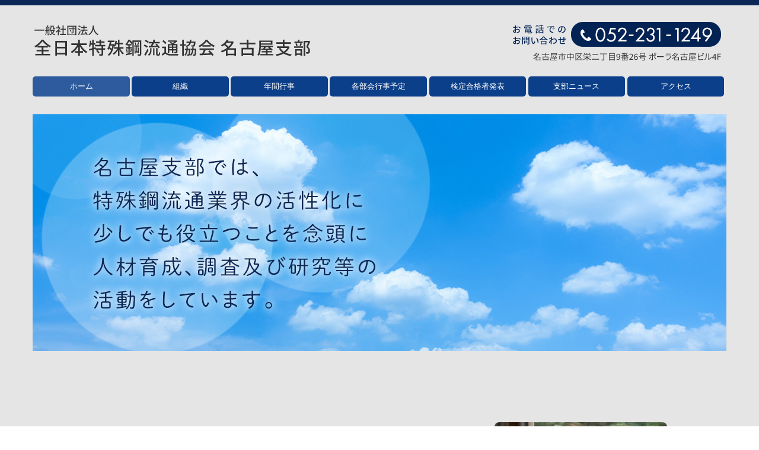

--- FILE ---
content_type: text/html; charset=utf-8
request_url: http://www.zentokkyo-ngy.jp/
body_size: 9298
content:
<!DOCTYPE html><!--[if lt IE 7]>      <html class="no-js lt-ie10 lt-ie9 lt-ie8 lt-ie7"> <![endif]--><!--[if IE 7]>         <html class="no-js lt-ie10 lt-ie9 lt-ie8"> <![endif]--><!--[if IE 8]>         <html class="no-js lt-ie10 lt-ie9"> <![endif]--><!--[if IE 9]>         <html class="no-js lt-ie10"> <![endif]--><!--[if(gt IE 9)|!(IE)]><!--><html class="no-js" lang="ja"><!--<![endif]--><head>
<style>

    .default-font-Gothic {
      font-family: メイリオ, Meiryo, ヒラギノ角ゴ Pro W3, Hiragino Kaku Gothic Pro, Osaka, ＭＳ Ｐゴシック, sans-serif;
    }
    .slider-wrapper.default-font-Gothic .nivo-caption {
      font-family: メイリオ, Meiryo, ヒラギノ角ゴ Pro W3, Hiragino Kaku Gothic Pro, Osaka, ＭＳ Ｐゴシック, sans-serif;
    }
  

    .default-font-MingDynastyBody {
      font-family: ヒラギノ明朝 Pro W6, Hiragino Mincho Pro, HGS明朝E, ＭＳ Ｐ明朝, serif;
    }
    .slider-wrapper.default-font-MingDynastyBody .nivo-caption {
      font-family: ヒラギノ明朝 Pro W6, Hiragino Mincho Pro, HGS明朝E, ＭＳ Ｐ明朝, serif;
    }
  

    .default-font-RoundLetters {
      font-family: Lucida Grande, segoe UI, ヒラギノ丸ゴ ProN W4, Hiragino Maru Gothic Pro, HG丸ゴシックM-PRO, HGMaruGothicMPRO, メイリオ, Meiryo, Verdana, Arial, sans-serif;
    }
    .slider-wrapper.default-font-RoundLetters .nivo-caption {
      font-family: Lucida Grande, segoe UI, ヒラギノ丸ゴ ProN W4, Hiragino Maru Gothic Pro, HG丸ゴシックM-PRO, HGMaruGothicMPRO, メイリオ, Meiryo, Verdana, Arial, sans-serif;
    }
  

    .default-font-SemiCursiveScript {
      font-family: HG行書体, HGP行書体, cursive;
    }
    .slider-wrapper.default-font-SemiCursiveScript .nivo-caption {
      font-family: HG行書体, HGP行書体, cursive;
    }
  

    .default-font-SansSerif {
      font-family: Helvetica Neue, Helvetica, Arial, sans-serif;
    }
    .slider-wrapper.default-font-SansSerif .nivo-caption {
      font-family: Helvetica Neue, Helvetica, Arial, sans-serif;
    }
  

    .default-font-Serif {
      font-family: Times New Roman, Times, serif;
    }
    .slider-wrapper.default-font-Serif .nivo-caption {
      font-family: Times New Roman, Times, serif;
    }
  

    .default-font-Monospace {
      font-family: Courier, monospace;
    }
    .slider-wrapper.default-font-Monospace .nivo-caption {
      font-family: Courier, monospace;
    }
  

    .default-font-Cursive {
      font-family: Zapf Chancery, cursive;
    }
    .slider-wrapper.default-font-Cursive .nivo-caption {
      font-family: Zapf Chancery, cursive;
    }
  

    @font-face {
      src: url('/design/webfonts/KaiseiTokumin-Regular.woff') format('woff');
      font-family: Kaisei Tokumin;
      font-style: normal;
      font-display: swap;
    }
    .g-font-KaiseiTokumin {
      font-family: Kaisei Tokumin;
    }
    .slider-wrapper.g-font-KaiseiTokumin .nivo-caption {
      font-family: Kaisei Tokumin;
    }
  
</style>


  <meta charset="utf-8">
  <meta http-equiv="X-UA-Compatible" content="IE=edge,chrome=1">
      

      

  <title>一般社団法人 全日本特殊鋼流通協会 名古屋支部</title>
  <meta name="description" content="一般社団法人 全日本特殊鋼流通協会 名古屋支部のホームページです。">
  <meta name="keywords" content="愛知県,名古屋市,中部,特殊鋼流通,">
  <meta name="viewport" content="width=device-width">
  <link id="base-css" rel="stylesheet" href="/design/css/base.css?v=8.4.0">
  
  <link id="common-css" rel="stylesheet" href="/design/css/common.css?v=8.4.0"><link id="ad-css" rel="stylesheet" href="/design/css/ad.css?v=8.4.0">
  <link id="layout-css" rel="stylesheet" href="/design/layoutB/css/layout.css?v=8.4.0">
  <link id='global-navi-G004' rel='stylesheet' href='/design/css/global-navi/global-navi-G004.css'/><link id='footer-link-list-none' rel='stylesheet' href='/design/css/footer/footer-link-list-none.css'/><link id='heading-F010' rel='stylesheet' href='/design/css/heading/heading-F010.css'/><link id='bnr-005' rel='stylesheet' href='/design/css/bnr/bgwhole-textwhole_005.css'/>
<link rel='stylesheet' id='site-width-wide-css' href='/design/css/site-width-wide.css'>
<style id='cms-bg-style' type='text/css'>
div.bg-color {background-color: #e5e5e5;}
</style>
<style id='cms-bg-mainvisual-style' type='text/css'>
</style>
<style id='cms-other-style' type='text/css'>
div.border {
                        border-top: 9px solid #0b2756;
}
div.wrapper {
                        padding-top: 9px;
}
footer {
                          border-top: 1px solid #cccccc; padding-top: 20px;
                        }
</style>
<style id='cms-color-style' type='text/css'>
div.outer { color: #333333; }
div.outer a { color: #333333; }
div.outer a:hover { color: #7f0d0c; }
[data-module-type*=editable] table th { background-color: #f3f3f3; color: #333333; }
[data-module-type*=editable] table td { background-color: #ffffff; color: #333333; }
[data-module-type*=editable] .table-bordered th,
                        [data-module-type*=editable] .table-bordered td { border: 1px solid #dddddd; }
                        [data-module-type*=editable] .table-bordered tbody:first-child tr:first-child th,
                        [data-module-type*=editable] .table-bordered tbody:first-child tr:first-child td { border-top: 1px solid #dddddd; }
                        [data-module-type*=editable] .table-underline th,
                        [data-module-type*=editable] .table-underline td { border-bottom: 1px solid #dddddd; }
[data-module-type*=editable] hr { border-top: 1px solid #dddddd; }
[data-module-type*=calendar] table th { color: #ffffff; }[data-module-type*=calendar] table th { background-color: #5E5E5E; }[data-module-type*=calendar] table td:not(:has(.holiday)) { color: #333333; }[data-module-type*=calendar] .calendar-table tbody tr.cl-day-status td .cl-day.holiday { color: #FE3E44; }[data-module-type*=calendar] .calendar-table tbody tr.cl-day-status td .cl-day.sunday { color: #FE3E44; }[data-module-type*=calendar] table.calendar-table thead tr.day-of-week th { border-bottom-color: #cccccc; }[data-module-type*=calendar] table.calendar-table tbody tr.cl-day-status td { border-color: #cccccc; }[data-module-type*=calendar] .ex-column { color: #333333; }[data-module-type*=calendar] .ex-column { background-color: #ffffff; }div#g-translate-wrap { background-color: #ffffff; }
div#g-translate-title { color: #333333; }
ol#breadcrumb li { color: #333333; }
ol#breadcrumb li a { color: #0088cc; }
ol#breadcrumb li a:hover { color: #005580; }
</style>
<style id='cms-header-footer-style' type='text/css'>
header div#header-logo a { color: #333333;}
header div#header-logo a:hover { color: #333333;}
header div.area-text-h1 { color: #333333;}
footer [data-module-type=footer-logo] a { color: #333333;}
footer [data-module-type=footer-logo] a:hover { color: #333333;}
footer ul#footer-link-list li a { color: #333333;}
footer ul#footer-link-list li a:hover { color: #7f0d0c;}
footer address#footer-copyright { color: #333333; text-align: right;}
</style>

<link id="print-css" rel="stylesheet" href="/design/css/print.css?v=8.4.0" media="print">
  <script id="base-js" src="/design/js/base.js?v=8.4.0"></script>



      <script type='text/javascript'>
        var T2P_siteKey = 'zentokkyo-ngy';
        var T2P_pagePath = 'home';
        var _snaq = _snaq || [];
        var hostname = location.host
        _snaq.push(['setCollectorUrl', hostname + '/tracker']);
        _snaq.push(['setAppId', 'zentokkyo-ngy:home']);
        _snaq.push(['setCookieDomain', '']);
        _snaq.push(['trackPageView']);

        (function() {
          var sp = document.createElement('script'); sp.type = 'text/javascript'; sp.async = true; sp.defer = true;
          sp.src = '/common/sp.js';
          var s = document.getElementsByTagName('script')[0]; s.parentNode.insertBefore(sp, s);
        })();
        </script>
  


</head>
<body data-font="timezone" data-timezone="ja">



  <div id="g-translate-wrap" class="g-translate-simple clearfix"><div id="container-g-translate" class="g-container" style="display:none;">
                                      <script>
                                        changeClass();
                                        function changeClass() {
                                          var element = document.getElementById("container-g-translate");
                                          var parent = element.parentNode;
                                          parent.className = "g-translate-hidden clearfix";
                                        }
                                      </script>
                                    </div>
  </div>
  
<div id='bg-color-pat' class='bg-color  '></div>




<div id='border' class='border' data-top='9' data-bottom='0'></div>
<div id="outer" class="outer">
    <div id="wrapper" class="wrapper">
      <div id="container" class="container container-size-wide">
        <div class="header-wrap">
          <header >
            <!--▼スマートフォン用メニュー-->
            <div class="visible-phone">
              <div class="navbar">
                <!-- ▼ボタン -->
                <a class="btn btn-navbar " data-toggle="collapse" data-target=".nav-collapse"><img src="/design/images/common/btn-sp-menu.png" alt="MENU"></a>
                <!-- ▲ボタン -->
                <div class="container">
                  <div class="nav-collapse collapse">
                    <nav class="global-nav-side-G004-blue" style="">
                      <ul id="global-nav-s"><li class="active"><a href="http://www.zentokkyo-ngy.jp/home">ホーム</a></li>
<li><a href="http://www.zentokkyo-ngy.jp/organization">組織</a></li>
<li><a href="http://www.zentokkyo-ngy.jp/event">年間行事</a></li>
<li><a href="http://www.zentokkyo-ngy.jp/schedule">各部会行事予定</a><ul class="local-nav">
<li><a href="http://www.zentokkyo-ngy.jp/soumu">総務部会</a></li>
<li><a href="http://www.zentokkyo-ngy.jp/jinzai">人材育成部会</a></li>
<li><a href="http://www.zentokkyo-ngy.jp/keieikouritsuka">経営効率化部会</a></li>
<li><a href="http://www.zentokkyo-ngy.jp/naigai">内外交流部会</a></li>
</ul>
</li>
<li><a href="http://www.zentokkyo-ngy.jp/announcement">検定合格者発表</a></li>
<li><a href="http://www.zentokkyo-ngy.jp/news">支部ニュース</a></li>
<li><a href="http://www.zentokkyo-ngy.jp/access">アクセス</a></li>
</ul>
                    </nav>
                  </div>
                </div>
              </div>
            </div>
            <!--▲スマートフォン用メニュー-->
            <div class="row-fluid">
              <div class="area-text-h1 text-h1-upper" data-role="content-h1-upper"><div class="text-align-h1"></div></div>
              <div class="header-inner clearfix" data-role="header"><div class=" span5" data-module-type="cell"><div class="header-inner-content" data-module-type="image-editable">
  <div data-layout="1">
    <div>
      <img src="/library/60ed26e74cd4a3db2b7b1b4b/611f0dfeb56cdeca4d455f21.png" unselectable="on" oncontextmenu="return false;" ondragstart="return false;" onselectstart="return false;" class="">
    </div>
  </div>
</div></div><div class=" span3" data-module-type="cell"></div><div class=" span4" data-module-type="cell"><div class="header-inner-content" data-module-type="image-editable">
  <div data-layout="1">
    <div>
      <span class="tel-link" href="tel:0522311249" data-tel="0522311249"><img src="/library/60ed26e74cd4a3db2b7b1b4b/611f0f9575e7fb444671049c.png" unselectable="on" oncontextmenu="return false;" ondragstart="return false;" onselectstart="return false;" class="image-style-undefined" title="お電話でのお問い合わせ　052-231-1249　名古屋市中区栄二丁目9番26号 ポーラ名古屋ビル4F" alt="お電話でのお問い合わせ　052-231-1249　名古屋市中区栄二丁目9番26号 ポーラ名古屋ビル4F"></span>
    </div>
  </div>
</div></div></div>
              <div class="area-text-h1 text-h1-bottom" data-role="content-h1-bottom"><div class="text-align-h1"></div></div>
            </div>
          </header>
        </div>
        <div class="row global-nav-upper-wrap">
          <div class="span12">
            <nav class="hidden-phone global-nav-upper-G004-blue global-nav-upper-item7" style="">
              <ul id="global-nav" class="global-nav-upper "><li class='active'><a href='http://www.zentokkyo-ngy.jp/home' >ホーム</a></li>
<li><a href='http://www.zentokkyo-ngy.jp/organization' >組織</a></li>
<li><a href='http://www.zentokkyo-ngy.jp/event' >年間行事</a></li>
<li><a href='http://www.zentokkyo-ngy.jp/schedule' >各部会行事予定</a><ul class='local-nav'>
<li><a href='http://www.zentokkyo-ngy.jp/soumu' >総務部会</a></li>
<li><a href='http://www.zentokkyo-ngy.jp/jinzai' >人材育成部会</a></li>
<li><a href='http://www.zentokkyo-ngy.jp/keieikouritsuka' >経営効率化部会</a></li>
<li><a href='http://www.zentokkyo-ngy.jp/naigai' >内外交流部会</a></li>
</ul>
</li>
<li><a href='http://www.zentokkyo-ngy.jp/announcement' >検定合格者発表</a></li>
<li><a href='http://www.zentokkyo-ngy.jp/news' >支部ニュース</a></li>
<li><a href='http://www.zentokkyo-ngy.jp/access' >アクセス</a></li>
</ul>
            </nav>
          </div>
        </div>
        <!-- パンくずリストここから -->
        <div class="row breadcrumb-wrap">
          <div class="span12">
            
    <ol id="breadcrumb" itemscope itemtype="http://schema.org/BreadcrumbList" style='display:none;'>
      <li itemprop="itemListElement" itemscope="" itemtype="http://schema.org/ListItem">
        <span itemprop="name">ホーム</span>
        <meta itemprop="position" content="1">
      </li>
    </ol>
  
          </div>
        </div>
        <!-- パンくずリストここまで -->
        <div class="row socialbar-upper-wrap">
          <div class="span12">
            <div id='socialbar' class='off' style='display:none;'><ul id='snsbar'><li class='fb-btn'>
    <div class="fb-like" data-href="http://www.zentokkyo-ngy.jp/home" data-width="50" data-layout="button_count" data-show-faces="false" data-send="false"></div>
  </li><li class='tw-btn'>
    <a href="https://twitter.com/share" class="twitter-share-button" data-lang="ja" data-count="none" data-url="http://www.zentokkyo-ngy.jp/home">ツイート</a>
  </li></ul>
    <!-- twitter -->
    <script>!function(d,s,id){var js,fjs=d.getElementsByTagName(s)[0],p=/^http:/.test(d.location)?'http':'https';if(!d.getElementById(id)){js=d.createElement(s);js.id=id;js.src=p+'://platform.twitter.com/widgets.js';fjs.parentNode.insertBefore(js,fjs);}}(document, 'script', 'twitter-wjs');</script>

    <!-- facebook -->
    <script>
      var FbResource = {
        fbAppId:"450106218517457",
        fbVersion:"v2.5",
        FBinit:function(){
          FB.init({
            appId:FbResource.fbAppId,
            xfbml:true,
            version:FbResource.fbVersion
          })
        }
      };
      (function(d, s, id) {
        var version = FbResource.fbVersion;
        var appId = FbResource.fbAppId;
        var js, fjs = d.getElementsByTagName(s)[0];
        if (d.getElementById(id)) return;
        js = d.createElement(s); js.id = id;
        js.src = "//connect.facebook.net/ja_JP/sdk.js#xfbml=1&appId="+appId+"&version="+version;
        fjs.parentNode.insertBefore(js, fjs);
      }(document, 'script', 'facebook-jssdk'));
    </script>

    <style>
      ul#snsbar {
        list-style: none;
        margin: 0;
        padding: 0;
      }
      ul#snsbar:after {
        content: " ";
        display: block;
        clear: both;
      }
      ul#snsbar li {
        float: left;
        margin: 0;
        padding: 0;
        margin-right: 10px;
        height: 30px;
      }
      ul#snsbar .pluginCountButton {
        display: none;
      }
      ul#snsbar iframe.twitter-share-button {
        width: 90px !important;
        visibility: visible !important;
        position: static !important;
        height: 20px !important;
      }
    </style>
  </div>
          </div>
        </div>
        <div class="row">
          <div class="span12">
            <div data-role="main-visual" class="">


<div class="row" data-module-type="container"><div class=" span12" data-module-type="cell"><div data-module-type="slider">
  <div class="slider-wrapper theme-a arrows-hidden shadow-off caption-font-mincho caption-shadow-on-black caption-size-large caption-bg-on caption-position-center-center" id="ctrl" data-type="a" data-number="2" data-ctrlbtn="off" data-shadow="2" data-ctrlbtnlr="4" data-speed="normal" data-autoplay="off" data-displayratio="0" data-font="0" data-color="1,#ffffff" data-cfshadow="0" data-textsize="2" data-bkcolor="#000000,4" data-position="bg-position-center-center">
    <div id="slider-1629443297780" class="nivoSlider"><img src="/library/60ed26e74cd4a3db2b7b1b4b/611f32b308dea54e3fffccb5.jpg" data-thumb="/library/60ed26e74cd4a3db2b7b1b4b/611f32b308dea54e3fffccb5.jpg" class="slide" title="" alt="一般社団法人 全日本特殊鋼流通協会 名古屋支部" style="width: 1170px; visibility: hidden; display: none;"></div>
  </div>
</div></div></div></div>
            <div data-role="contents"><div class="row" data-module-type="container"><div class=" span12" data-module-type="cell"><div data-module-type="paragraph-editable">
  <div data-layout="1">
    <div>
      <p><br></p>
    </div>
  </div>
</div></div></div><div class="row" data-module-type="container"><div class=" span12" data-module-type="cell"><div data-module-type="paragraph-editable">
  <div data-layout="1">
    <div>
      <p style="text-align: center;"><b><br></b></p>
    </div>
  </div>
</div></div></div><div class="row" data-module-type="container"><div class=" span1" data-module-type="cell"></div><div class=" span10" data-module-type="cell"><div data-module-type="pwithimg-editable">
  <div data-layout="r1" data-sp-layout="off">
    <div>
      <div class="image-pwithimg-hover" style="width: 30%;"><img src="/library/60ed26e74cd4a3db2b7b1b4b/66837ad08d3f3a269e94afbb.jpg" unselectable="on" oncontextmenu="return false;" ondragstart="return false;" onselectstart="return false;" class="image-style-radius image-mouseover" alt="写真：一般社団法人全日本特殊鋼流通協会 名古屋支部 支部長 中島 伸夫" title=""></div>
      <div>
        <p><font style=""><br><span style="color: rgb(11, 39, 86);"><font size="5">―</font></span></font><font size="5"><span style="color: rgb(11, 39, 86);">&nbsp;</span><b style="color: rgb(11, 39, 86);">挨拶&nbsp;</b><span style="color: rgb(11, 39, 86);">―</span></font></p><p><span style="font-size: 18px; text-indent: 10.5pt;">　当支部は</span><span lang="EN-US" style="font-size: 18px; text-indent: 10.5pt;">1950</span><span style="font-size: 18px; text-indent: 10.5pt;">年、中部地区特殊鋼流通の業界団体として発足した「名古屋ハガネ商組合」に端を発します。</span><span lang="EN-US" style="font-size: 18px; text-indent: 10.5pt;">1977</span><span style="font-size: 18px; text-indent: 10.5pt;">年には「名古屋特殊鋼販売組合」へ、そして</span><span lang="EN-US" style="font-size: 18px; text-indent: 10.5pt;">1994</span><span style="font-size: 18px; text-indent: 10.5pt;">年に「全日本特殊鋼流通協会名古屋支部」となり、</span><span lang="EN-US" style="font-size: 18px; text-indent: 10.5pt;">1996</span><span style="font-size: 18px; text-indent: 10.5pt;">年に社団法人化いたしました。</span><font size="5"><span style="color: rgb(11, 39, 86);"><br></span></font></p><p>

</p><p class="xmsonormal" style="text-indent:10.5pt"><font class="default-font-Gothic" size="4">長い歴史で培った同業者間の強い結束、諸先輩方が築かれた実績を強みとし、ものづくりの中心地である中部地区特殊鋼業界の発展に寄与してまいります。</font></p><p class="xmsonormal" style="text-indent:10.5pt"><font class="default-font-Gothic" size="4">そして、人材教育をはじめ、他団体および会員相互の交流など多様な事業を展開することで、特殊鋼流通業界のさらなる発展に貢献いたします。</font></p><p class="xmsonormal" style="text-indent:10.5pt"><font class="default-font-Gothic" size="4"><br></font></p><p class="xmsonormal" style="text-align: start; text-indent: 10.5pt;"><font size="4"><b style="text-align: right;">&nbsp; &nbsp; &nbsp; &nbsp; &nbsp; &nbsp; &nbsp; &nbsp; &nbsp; &nbsp; &nbsp; &nbsp; &nbsp; &nbsp;一般社団法人全日本特殊鋼流通協会&nbsp;</b><b style="text-align: right;">名古屋支部</b><b style="text-align: right;">長 樋田 浩三</b></font></p><p></p>
      </div>
    </div>
  </div>
</div></div><div class=" span1" data-module-type="cell"></div></div><div class="row" data-module-type="container"><div class=" span12" data-module-type="cell"><div data-module-type="paragraph-editable">
  <div data-layout="1">
    <div>
      <p><font size="5" style=""><b style=""><a href="http://www.zentokkyo-ngy.jp/topics" class="" data-page-id="611f2cc23b93ec005cfa60cc" data-heading-id="">トピックス</a></b></font></p><hr id="null">
    </div>
  </div>
</div><div data-module-type="paragraph-editable">
  <div data-layout="1">
    <div>
      <p><b style=""><font size="3">1<a href="https://www.zentokkyo.or.jp/" class="" target="_blank" style="">月</a>16<a href="https://www.zentokkyo.or.jp/" class="" target="_blank" style="">日　</a><a href="/library/60ed26e74cd4a3db2b7b1b4b/6969f2da6ec70c70e9614638.pdf" class="hover-underline" data-file-download="pdf" target="_blank">名古屋支部ニュース第50号（新春号）を発行しました【コチラからご覧ください】</a></font></b></p>
    </div>
  </div>
</div><div data-module-type="paragraph-editable">
  <div data-layout="1">
    <div>
      <p><b><font size="3">1<a href="https://www.zentokkyo.or.jp/" class="" target="_blank" style="">月</a>16<a href="https://www.zentokkyo.or.jp/" class="" target="_blank" style="">日　</a><a href="https://forms.gle/8EbGXmgA55BzfsEeA" class="hover-underline" target="_blank">二団体共催「若手・女性社員研修　お鮨屋さんのマナー講座」参加者募集！</a>（外部サイトへ移動します）【<a href="/library/60ed26e74cd4a3db2b7b1b4b/6969f07250e5e370e23938d8.pdf" class="hover-underline" data-file-download="pdf" target="_blank">詳細はコチラ</a>】</font></b></p>
    </div>
  </div>
</div><div data-module-type="paragraph-editable">
  <div data-layout="1">
    <div>
      <p><font size="2">11<a href="https://www.zentokkyo.or.jp/" class="" target="_blank" style="">月</a>12<a href="https://www.zentokkyo.or.jp/" class="" target="_blank" style="">日　</a><a href="https://e-ve.event-form.jp/event/118695/gashinagoya2026" class="hover-underline" target="_blank" style="">三団体共催 賀詞交換会のお申込みはコチラから【11/12（水）～11/28（金）17:00】（外部サイトへ移行します）</a><a href="/library/60ed26e74cd4a3db2b7b1b4b/6914113a893f910fea6ed36e.pdf" class="hover-underline" data-file-download="pdf" target="_blank" style="">【詳細はコチラ】</a></font></p>
    </div>
  </div>
</div><div data-module-type="paragraph-editable">
  <div data-layout="1">
    <div>
      <p><font size="3"><b>11月7日　<a href="/library/60ed26e74cd4a3db2b7b1b4b/690d72fae5c0c06982b3ebe2.pdf" class="hover-underline" data-file-download="pdf" target="_blank">2025年度特殊鋼販売技士２級検定試験 合格者発表（名古屋支部・静岡支部）</a></b></font></p>
    </div>
  </div>
</div><div data-module-type="paragraph-editable">
  <div data-layout="1">
    <div>
      <p><font size="2">９</font><a href="/library/60ed26e74cd4a3db2b7b1b4b/6699d4cfcdee872557563575.pdf" class="hover-underline" data-file-download="pdf" target="_blank" style=""><font size="2">月</font><font size="2" style="">25日</font></a><font size="2" style="">&nbsp;</font><font size="2"><span lang="EN-US" style="font-family: &quot;Meiryo UI&quot;;">&nbsp;</span><span style="font-family: &quot;Meiryo UI&quot;;"><a href="https://www.zentokkyo.or.jp/online/request/index.html" class="hover-underline" target="_blank" style="">第<span lang="EN-US" style="">20</span>回<span lang="EN-US" style="">&nbsp;</span>特殊鋼販売加工技士
基礎編「図面の見方・描き方」研修講座のお申込みはこちらから</a></span>【募集を終了しました】</font></p>
    </div>
  </div>
</div><div data-module-type="paragraph-editable">
  <div data-layout="1">
    <div>
      <p><b style=""><font size="3">９<a href="/library/60ed26e74cd4a3db2b7b1b4b/6699d4cfcdee872557563575.pdf" class="hover-underline" data-file-download="pdf" target="_blank" style="">月22日</a>&nbsp;&nbsp;<a href="https://forms.gle/C3AHVgd4pFJ39ngU8" class="" target="_blank">第15回 「クレーン特別教育と玉掛け技能講習併合」の補助金に関するご登録はこちらから</a>【<a href="/library/60ed26e74cd4a3db2b7b1b4b/68d0cde984736143517b6a89.pdf" class="hover-underline" data-file-download="pdf" target="_blank">詳細はコチラをご覧ください</a>】</font></b></p>
    </div>
  </div>
</div><div data-module-type="paragraph-editable">
  <div data-layout="1">
    <div>
      <p><font class="default-font-Gothic" style="" size="2">８月21日　<a href="https://forms.gle/ZKK6tG3weQHGvDo57" class="hover-underline" target="_blank" style="">第13回中部特殊鋼親善ゴルフ会参加者募集（～９/30）お申込みはこちらから</a>　【募集を終了しました</font>】</p><p class="MsoPlainText"><span lang="EN-US"><o:p></o:p></span></p>
    </div>
  </div>
</div><div data-module-type="paragraph-editable">
  <div data-layout="1">
    <div>
      <p><font class="default-font-Gothic" style="" size="2">７月24日　<a href="https://e-ve.event-form.jp/event/108815/nagoyakoryukai25" class="hover-underline" target="_blank" style=""><span lang="EN-US" style="">2025</span>年度
賛助会員との交流会 参加者募集（～8/22）お申込みはこちらから。</a>（詳細は⇒　<a href="/library/60ed26e74cd4a3db2b7b1b4b/6881bea9c58e476c55d05859.pdf" class="hover-underline" data-file-download="pdf" target="_blank" style="">会員様</a>　・　<a href="/library/60ed26e74cd4a3db2b7b1b4b/6881bf708fd7b94461ec8d73.pdf" class="hover-underline" data-file-download="pdf" target="_blank" style="">賛助会員様</a>）【募集終了しました】</font><font size="3"><br></font></p><p class="MsoPlainText"><span lang="EN-US"><o:p></o:p></span></p>
    </div>
  </div>
</div><div data-module-type="paragraph-editable">
  <div data-layout="1">
    <div>
      <p><font size="3"><b>7月18日　<a href="/library/60ed26e74cd4a3db2b7b1b4b/6879d4eea0643869cd3c7dbd.pdf" class="hover-underline" data-file-download="pdf" target="_blank">2025年度特殊鋼販売技士３級検定試験 合格者発表（名古屋支部・静岡支部）</a></b></font></p>
    </div>
  </div>
</div><div data-module-type="paragraph-editable">
  <div data-layout="1">
    <div>
      <p><font size="2" style="">7月18日<font class="g-font-KaiseiTokumin" data-web-font="KaiseiTokumin">　<font class="default-font-Gothic"><a href="/library/60ed26e74cd4a3db2b7b1b4b/6879a7ffbfd44d438904e560.pdf" class="hover-underline" data-file-download="pdf" target="_blank" style="">2025年度特殊鋼販売技士2級 受講者追加募集のご案内【締切7/23】</a><a href="https://zentokkyo.org/student/login" class="hover-underline" target="_blank" style="">【</a>終了しました】</font></font></font></p>
    </div>
  </div>
</div><div data-module-type="paragraph-editable">
  <div data-layout="1">
    <div>
      <p><font size="2">5<a href="https://www.zentokkyo.or.jp/" class="" target="_blank" style="">月</a>19<a href="https://www.zentokkyo.or.jp/" class="" target="_blank" style="">日　</a><a href="https://e-ve.event-form.jp/event/103127/nagoyasokai13" class="hover-underline" target="_blank" style="">2025年度一般社団法人 全日本特殊鋼流通協会名古屋支部総会&nbsp;ご出欠のご登録はコチラから</a>【詳細は⇒<a href="/library/60ed26e74cd4a3db2b7b1b4b/682aee6f64608e11527a3ac8.pdf" class="hover-underline" data-file-download="pdf" target="_blank" style="">&nbsp;会員様</a>　<a href="/library/60ed26e74cd4a3db2b7b1b4b/682aee6c9769910cf6f3dc40.pdf" class="hover-underline" data-file-download="pdf" target="_blank" style="">賛助会員様</a>】</font></p>
    </div>
  </div>
</div><div data-module-type="paragraph-editable">
  <div data-layout="1">
    <div>
      <p><font size="3"><b>４月８日　<a href="/library/60ed26e74cd4a3db2b7b1b4b/67f4a0438a15250f725f9a91.pdf" class="hover-underline" data-file-download="pdf" target="_blank">2024年度特殊鋼販売加工技士上級編検定試験 合格者発表（名古屋支部）</a></b></font></p>
    </div>
  </div>
</div><div data-module-type="paragraph-editable">
  <div data-layout="1">
    <div>
      <p><font size="2">４月８日　2025年度特殊鋼販売技士3級 受講者追加募集のご案内【終了しました】</font></p>
    </div>
  </div>
</div><div data-module-type="paragraph-editable">
  <div data-layout="1">
    <div>
      <p><font size="2"><b>【2024年度】</b></font></p>
    </div>
  </div>
</div><div data-module-type="paragraph-editable">
  <div data-layout="1">
    <div>
      <p><font size="2">３月３日　2025年度「新入社員研修」受講者募集【終了しました】</font></p>
    </div>
  </div>
</div><div data-module-type="paragraph-editable">
  <div data-layout="1">
    <div>
      <p><font size="2">2月18日　2025年度「はがねの日 企業対抗ボウリング大会」参加者募集【終了しました】</font></p>
    </div>
  </div>
</div><div data-module-type="paragraph-editable">
  <div data-layout="1">
    <div>
      <p><font size="2">２月７日　三団体共催 優良企業見学会「国立印刷局静岡工場」参加者募集【終了しました】</font></p>
    </div>
  </div>
</div><div data-module-type="paragraph-editable">
  <div data-layout="1">
    <div>
      <p><font size="2">２月６日　「玉掛技能講習会」補助金申請手続きは終了しました。</font></p>
    </div>
  </div>
</div><div data-module-type="paragraph-editable">
  <div data-layout="1">
    <div>
      <p><font size="2">1<a href="https://www.zentokkyo.or.jp/" class="" target="_blank" style="">月</a>17<a href="https://www.zentokkyo.or.jp/" class="" target="_blank" style="">日　</a><a href="/library/60ed26e74cd4a3db2b7b1b4b/6789c1d59c423d064be22ad1.pdf" class="hover-underline" data-file-download="pdf" target="_blank" style="">名古屋支部ニュース第49号（新春号）を発行しました【コチラからご覧ください】</a></font></p>
    </div>
  </div>
</div><div data-module-type="paragraph-editable">
  <div data-layout="1">
    <div>
      <p><font size="2">12<a href="https://www.zentokkyo.or.jp/" class="" target="_blank" style="">月</a>23<a href="https://www.zentokkyo.or.jp/" class="" target="_blank" style="">日　</a>二団体共催「若手・女性社員研修　お鮨屋さんのマナー講座」の募集は終了しました。</font></p>
    </div>
  </div>
</div><div data-module-type="paragraph-editable">
  <div data-layout="1">
    <div>
      <p><font size="2">11<a href="https://www.zentokkyo.or.jp/" class="" target="_blank" style="">月</a>15<a href="https://www.zentokkyo.or.jp/" class="" target="_blank" style="">日　</a><a href="https://e-ve.event-form.jp/event/90454/gasinagoya" class="hover-underline" target="_blank" style="">三団体共催 賀詞交換会のお申込みはコチラから【11/18（月）9:00～12/2（月）19:00】（外部サイトへ移行します）</a><a href="/library/60ed26e74cd4a3db2b7b1b4b/6736adecc348945f81aaa8a7.pdf" class="hover-underline" data-file-download="pdf" target="_blank" style="">【詳細はコチラ】</a></font></p>
    </div>
  </div>
</div><div data-module-type="paragraph-editable">
  <div data-layout="1">
    <div>
      <p><font size="2" style="">11月8日　<a href="/library/60ed26e74cd4a3db2b7b1b4b/672d9794dfb01444b6811cdf.pdf" class="hover-underline" data-file-download="pdf" target="_blank" style="">2024年度特殊鋼販売技士2級検定試験 合格者発表（名古屋支部・静岡支部）</a></font></p>
    </div>
  </div>
</div><div data-module-type="paragraph-editable">
  <div data-layout="1">
    <div>
      <p><font size="2" style="">10月15日　窓口ご担当者様メールアドレスのご登録はこちらから【<a href="https://forms.gle/kBJ46XmZFPDUSq618" class="" target="_blank" style="">全特協会員様</a>】【<a href="https://forms.gle/Y2bx6XkwzLBTEcjz6" class="" target="_blank" style="">全特協賛助会員様</a>】【<a href="https://forms.gle/T4gHWwwCGaLp8j3a8" class="" target="_blank" style="">特殊鋼倶楽部会員様</a>】（外部サイトへ移行します）</font></p>
    </div>
  </div>
</div><div data-module-type="paragraph-editable">
  <div data-layout="1">
    <div>
      <p><font size="2">９<a href="/library/60ed26e74cd4a3db2b7b1b4b/6699d4cfcdee872557563575.pdf" class="hover-underline" data-file-download="pdf" target="_blank" style="">月10日</a>&nbsp;&nbsp;第14回 「クレーン特別教育と玉掛け技能講習併合」の募集は終了しました。</font></p>
    </div>
  </div>
</div><div data-module-type="paragraph-editable">
  <div data-layout="1">
    <div>
      <p><font size="2">８月２日　第12回 中部特殊鋼親善ゴルフ会（11/13）の募集は終了しました。</font></p>
    </div>
  </div>
</div><div data-module-type="paragraph-editable">
  <div data-layout="1">
    <div>
      <p><font size="2" style="">８月２日　<a href="https://e-ve.event-form.jp/event/84833/nakanihongolf" class="hover-underline" target="_blank" style="">第１回 中日本ブロック懇親ゴルフ会（10/4）の</a>募集は終了しました。</font></p>
    </div>
  </div>
</div><div data-module-type="paragraph-editable">
  <div data-layout="1">
    <div>
      <p><font class="default-font-Gothic" style="" size="2">８月２日　<a href="https://e-ve.event-form.jp/event/84815/nagoyakoryukai" class="hover-underline" target="_blank" style=""><span lang="EN-US" style="">2024</span>年度
賛助会員との交流会（<span lang="EN-US" style="">10/3</span>）の</a>募集は終了しました。</font><font size="3"><br></font></p><p class="MsoPlainText"><span lang="EN-US"><o:p></o:p></span></p>
    </div>
  </div>
</div><div data-module-type="paragraph-editable">
  <div data-layout="1">
    <div>
      <p><a href="/library/60ed26e74cd4a3db2b7b1b4b/6699d4cfcdee872557563575.pdf" class="hover-underline" data-file-download="pdf" target="_blank" style=""><font size="2" style="">7月19日　2024年度特殊鋼販売技士3級検定試験 合格者発表（名古屋支部・静岡支部）</font></a></p>
    </div>
  </div>
</div><div data-module-type="paragraph-editable">
  <div data-layout="1">
    <div>
      <p><font size="2">5<a href="https://www.zentokkyo.or.jp/" class="" target="_blank" style="">月</a>20<a href="https://www.zentokkyo.or.jp/" class="" target="_blank" style="">日　</a><a href="https://e-ve.event-form.jp/event/78899/nagoyasokai12" class="hover-underline" target="_blank" style="">2024年度一般社団法人 全日本特殊鋼流通協会名古屋支部総会&nbsp;ご出欠のご登録はコチラから</a>【詳細はコチラ <a href="/library/60ed26e74cd4a3db2b7b1b4b/664c61aa19f3a92406ebae29.pdf" class="" data-file-download="pdf" target="_blank" style="">会員様</a>　<a href="/library/60ed26e74cd4a3db2b7b1b4b/664c61aa2a13f322adb7ba22.pdf" class="" data-file-download="pdf" target="_blank" style="">賛助会員様</a>】</font></p>
    </div>
  </div>
</div><div data-module-type="paragraph-editable">
  <div data-layout="1">
    <div>
      <p><font size="2">４<a href="https://www.zentokkyo.or.jp/" class="" target="_blank" style="">月</a>11<a href="https://www.zentokkyo.or.jp/" class="" target="_blank" style="">日　</a><a href="/library/60ed26e74cd4a3db2b7b1b4b/66176956fd92162358c59f8a.pdf" class="hover-underline" data-file-download="pdf" target="_blank" style="">2023年度特殊鋼販売技士１級検定試験 合格者発表（名古屋支部・静岡支部）</a></font></p>
    </div>
  </div>
</div><div data-module-type="paragraph-editable">
  <div data-layout="1">
    <div>
      <p><font size="2"><b>【2023年度】</b></font></p>
    </div>
  </div>
</div><div data-module-type="paragraph-editable">
  <div data-layout="1">
    <div>
      <p><font size="2">3月11日　2024年度「二団体共催 新入社員研修」のお申込みはコチラから　【詳細はコチラから】</font></p>
    </div>
  </div>
</div><div data-module-type="paragraph-editable">
  <div data-layout="1">
    <div>
      <p><font size="2">2<a href="https://www.zentokkyo.or.jp/" class="" target="_blank" style="">月</a>26<a href="https://www.zentokkyo.or.jp/" class="" target="_blank" style="">日　</a><a href="https://forms.gle/TThjHunrULsK2VgAA" class="" target="_blank" style="">2024年度「はがねの日 企業対抗ボウリング大会」のお申込みはコチラから</a>　【<a href="/library/60ed26e74cd4a3db2b7b1b4b/65dc592a89e3682314492fe4.pdf" class="hover-underline" data-file-download="pdf" target="_blank" style="">詳細はコチラから</a>】</font></p>
    </div>
  </div>
</div><div data-module-type="paragraph-editable">
  <div data-layout="1">
    <div>
      <p><font size="2">2<a href="https://www.zentokkyo.or.jp/" class="" target="_blank" style="">月</a>16<a href="https://www.zentokkyo.or.jp/" class="" target="_blank" style="">日　</a><a href="/library/60ed26e74cd4a3db2b7b1b4b/65cef6f2c523c325f79fd1e0.xlsx" class="hover-underline" data-file-download="pdf" target="_blank" style="">2023年度玉掛技能講習補助金申請用紙ダウンロードはコチラから</a></font></p>
    </div>
  </div>
</div><div data-module-type="paragraph-editable">
  <div data-layout="1">
    <div>
      <p>1<a href="https://www.zentokkyo.or.jp/" class="" target="_blank" style="">月</a>24<a href="https://www.zentokkyo.or.jp/" class="" target="_blank">日　</a>2023年度Beauty Up講座第4弾「骨格タイプを知ってもっと素敵な自分になろう」のお申込みはコチラから【<a href="/library/60ed26e74cd4a3db2b7b1b4b/65b0d6102e146624a56023db.pdf" class="hover-underline" data-file-download="pdf" target="_blank" style="">詳細はコチラ</a>】</p>
    </div>
  </div>
</div><div data-module-type="paragraph-editable">
  <div data-layout="1">
    <div>
      <p>11<a href="https://www.zentokkyo.or.jp/" class="" target="_blank" style="">月</a>28<a href="https://www.zentokkyo.or.jp/" class="" target="_blank">日　</a><font size="3" style="">三団体共催 賀詞交換会のお申込みはコチラから（外部サイトへ移行します）</font>　<a href="/library/60ed26e74cd4a3db2b7b1b4b/65656d9a9454fc4221df7b9f.pdf" class="hover-underline" data-file-download="pdf" target="_blank">【詳細はコチラ】</a></p>
    </div>
  </div>
</div><div data-module-type="paragraph-editable">
  <div data-layout="1">
    <div>
      <p>11<a href="https://www.zentokkyo.or.jp/" class="" target="_blank" style="">月</a>9<a href="https://www.zentokkyo.or.jp/" class="" target="_blank">日　</a><a href="/library/60ed26e74cd4a3db2b7b1b4b/654c480d47d0ca21d9899e91.pdf" class="hover-underline" data-file-download="pdf" target="_blank">2023年度特殊鋼販売技士２級検定試験 合格者発表（名古屋支部・静岡支部）</a></p>
    </div>
  </div>
</div><div data-module-type="paragraph-editable">
  <div data-layout="1">
    <div>
      <p>8<a href="https://www.zentokkyo.or.jp/" class="" target="_blank" style="">月22</a><a href="https://www.zentokkyo.or.jp/" class="" target="_blank">日　</a>キャリアコンサルティング説明会　へのお申込みはコチラから（外部サイトへ移行します）【<a href="/library/60ed26e74cd4a3db2b7b1b4b/64e456f7b7eaf22edaec30a1.pdf" class="hover-underline" data-file-download="pdf" target="_blank">詳細はコチラ</a><a href="/library/60ed26e74cd4a3db2b7b1b4b/64c0fd502b349666e27110bb.pdf" class="" data-file-download="pdf" target="_blank">】</a></p>
    </div>
  </div>
</div></div></div><div class="row" data-module-type="container"><div class=" span12" data-module-type="cell"><div data-module-type="paragraph-editable">
  <div data-layout="1">
    <div>
      <p style="text-align: right;"><u><a href="http://www.zentokkyo-ngy.jp/topics" class="" data-page-id="611f2cc23b93ec005cfa60cc" data-heading-id="">
      トピックス一覧はこちら ≫</a></u></p>
    </div>
  </div>
</div></div></div><div class="row" data-module-type="container"><div class=" span12" data-module-type="cell"><div data-module-type="paragraph-editable">
  <div data-layout="1">
    <div>
      <p><br></p>
    </div>
  </div>
</div></div></div><div class="row" data-module-type="container"><div class=" span12" data-module-type="cell"><div data-module-type="paragraph-editable">
  <div data-layout="1">
    <div>
      <p><br></p>
    </div>
  </div>
</div></div></div></div>
          </div>
        </div>
        <footer>
          <div data-role="footer"><div class="row-fluid" data-module-type="container"><div class=" span9" data-module-type="cell"><div data-module-type="paragraph-editable">
  <div data-layout="1">
    <div>
      <p><b>一般社団法人<br></b><b style="background-color: initial;">全日本特殊鋼流通協会 名古屋支部</b></p><p><span style="background-color: initial;">〒460-0008<br></span><span style="background-color: initial;">名古屋市中区栄二丁目9番26号 ポーラ名古屋ビル4F<br></span><span style="background-color: initial;">TEL：<span class="tel-link" href="tel:0522311249" data-tel="0522311249">052-231-1249</span><br>FAX：052-223-1421</span></p>
    </div>
  </div>
</div></div><div class=" span3" data-module-type="cell"><div data-module-type="image-editable">
  <div data-layout="1">
    <div>
      <img src="/library/60ed26e74cd4a3db2b7b1b4b/611f2f66f8ae74744858fd6d.png" unselectable="on" oncontextmenu="return false;" ondragstart="return false;" onselectstart="return false;" class="image-style-undefined" alt="画像：イメージキャラクター">
    </div>
  </div>
</div></div></div><div class="row-fluid" data-module-type="container"><div class=" span12" data-module-type="cell"><div data-module-type="footer-pagelink"><ul id="footer-link-list" class="hidden-phone footer-link-list-none" data-none-color="blue"><li><a href="http://www.zentokkyo-ngy.jp/home">ホーム</a></li><li><a href="http://www.zentokkyo-ngy.jp/organization">組織</a></li><li><a href="http://www.zentokkyo-ngy.jp/event">年間行事</a></li><li><a href="http://www.zentokkyo-ngy.jp/schedule">各部会行事予定</a></li><li><a href="http://www.zentokkyo-ngy.jp/announcement">検定合格者発表</a></li><li><a href="http://www.zentokkyo-ngy.jp/news">支部ニュース</a></li><li><a href="http://www.zentokkyo-ngy.jp/access">アクセス</a></li></ul></div></div></div></div>
          <address id="footer-copyright">Copyright (c) 2021 - 2026 一般社団法人全日本特殊鋼流通協会 All Rights Reserved.</address>
        
</footer>
      </div>
    </div>
  
</div>




<script src="/common/js/jquery.lazyload.min.js"></script>
<script>
$(function() {
  $("img.lazy", "[data-role=main-visual]").lazyload({
    effect: "fadeIn",
    threshold: 200
  });
  $("img.lazy", "[data-role=contents]").lazyload({
    effect: "fadeIn",
    threshold: 200
  });
  $("img.lazy", "[data-role$=sidebar]").lazyload({
    effect: "fadeIn",
    threshold: 200
  });
  $("img.lazy", "[data-role=footer]").lazyload({
    effect: "fadeIn",
    threshold: 200
  });
});
</script>
<script src='https://www.youtube.com/iframe_api'></script>




</body></html>

--- FILE ---
content_type: text/css
request_url: http://www.zentokkyo-ngy.jp/design/css/global-navi/global-navi-G004.css
body_size: 3516
content:
@charset "UTF-8";
nav.global-nav-upper-G004-red,
nav.global-nav-side-G004-red,
nav.global-nav-upper-G004-orange,
nav.global-nav-side-G004-orange,
nav.global-nav-upper-G004-yellow,
nav.global-nav-side-G004-yellow,
nav.global-nav-upper-G004-yellowgreen,
nav.global-nav-side-G004-yellowgreen,
nav.global-nav-upper-G004-green,
nav.global-nav-side-G004-green,
nav.global-nav-upper-G004-aqua,
nav.global-nav-side-G004-aqua,
nav.global-nav-upper-G004-blue,
nav.global-nav-side-G004-blue,
nav.global-nav-upper-G004-brown,
nav.global-nav-side-G004-brown,
nav.global-nav-upper-G004-pink,
nav.global-nav-side-G004-pink,
nav.global-nav-upper-G004-purple,
nav.global-nav-side-G004-purple,
nav.global-nav-upper-G004-black,
nav.global-nav-side-G004-black,
nav.global-nav-upper-G004-colorful,
nav.global-nav-side-G004-colorful {
  margin: 0 0 20px;
  padding: 0;
}
nav.global-nav-upper-G004-red ul,
nav.global-nav-side-G004-red ul,
nav.global-nav-upper-G004-orange ul,
nav.global-nav-side-G004-orange ul,
nav.global-nav-upper-G004-yellow ul,
nav.global-nav-side-G004-yellow ul,
nav.global-nav-upper-G004-yellowgreen ul,
nav.global-nav-side-G004-yellowgreen ul,
nav.global-nav-upper-G004-green ul,
nav.global-nav-side-G004-green ul,
nav.global-nav-upper-G004-aqua ul,
nav.global-nav-side-G004-aqua ul,
nav.global-nav-upper-G004-blue ul,
nav.global-nav-side-G004-blue ul,
nav.global-nav-upper-G004-brown ul,
nav.global-nav-side-G004-brown ul,
nav.global-nav-upper-G004-pink ul,
nav.global-nav-side-G004-pink ul,
nav.global-nav-upper-G004-purple ul,
nav.global-nav-side-G004-purple ul,
nav.global-nav-upper-G004-black ul,
nav.global-nav-side-G004-black ul,
nav.global-nav-upper-G004-colorful ul,
nav.global-nav-side-G004-colorful ul {
  list-style: none;
}
nav.global-nav-upper-G004-red ul li,
nav.global-nav-side-G004-red ul li,
nav.global-nav-upper-G004-orange ul li,
nav.global-nav-side-G004-orange ul li,
nav.global-nav-upper-G004-yellow ul li,
nav.global-nav-side-G004-yellow ul li,
nav.global-nav-upper-G004-yellowgreen ul li,
nav.global-nav-side-G004-yellowgreen ul li,
nav.global-nav-upper-G004-green ul li,
nav.global-nav-side-G004-green ul li,
nav.global-nav-upper-G004-aqua ul li,
nav.global-nav-side-G004-aqua ul li,
nav.global-nav-upper-G004-blue ul li,
nav.global-nav-side-G004-blue ul li,
nav.global-nav-upper-G004-brown ul li,
nav.global-nav-side-G004-brown ul li,
nav.global-nav-upper-G004-pink ul li,
nav.global-nav-side-G004-pink ul li,
nav.global-nav-upper-G004-purple ul li,
nav.global-nav-side-G004-purple ul li,
nav.global-nav-upper-G004-black ul li,
nav.global-nav-side-G004-black ul li,
nav.global-nav-upper-G004-colorful ul li,
nav.global-nav-side-G004-colorful ul li {
  padding: 0;
  text-align: center;
}
nav.global-nav-upper-G004-red ul li a,
nav.global-nav-side-G004-red ul li a,
nav.global-nav-upper-G004-orange ul li a,
nav.global-nav-side-G004-orange ul li a,
nav.global-nav-upper-G004-yellow ul li a,
nav.global-nav-side-G004-yellow ul li a,
nav.global-nav-upper-G004-yellowgreen ul li a,
nav.global-nav-side-G004-yellowgreen ul li a,
nav.global-nav-upper-G004-green ul li a,
nav.global-nav-side-G004-green ul li a,
nav.global-nav-upper-G004-aqua ul li a,
nav.global-nav-side-G004-aqua ul li a,
nav.global-nav-upper-G004-blue ul li a,
nav.global-nav-side-G004-blue ul li a,
nav.global-nav-upper-G004-brown ul li a,
nav.global-nav-side-G004-brown ul li a,
nav.global-nav-upper-G004-pink ul li a,
nav.global-nav-side-G004-pink ul li a,
nav.global-nav-upper-G004-purple ul li a,
nav.global-nav-side-G004-purple ul li a,
nav.global-nav-upper-G004-black ul li a,
nav.global-nav-side-G004-black ul li a,
nav.global-nav-upper-G004-colorful ul li a,
nav.global-nav-side-G004-colorful ul li a {
  color: #fff;
  display: block;
  text-decoration: none;
  text-align: center;
}
nav.global-nav-upper-G004-red ul li ul,
nav.global-nav-side-G004-red ul li ul,
nav.global-nav-upper-G004-orange ul li ul,
nav.global-nav-side-G004-orange ul li ul,
nav.global-nav-upper-G004-yellow ul li ul,
nav.global-nav-side-G004-yellow ul li ul,
nav.global-nav-upper-G004-yellowgreen ul li ul,
nav.global-nav-side-G004-yellowgreen ul li ul,
nav.global-nav-upper-G004-green ul li ul,
nav.global-nav-side-G004-green ul li ul,
nav.global-nav-upper-G004-aqua ul li ul,
nav.global-nav-side-G004-aqua ul li ul,
nav.global-nav-upper-G004-blue ul li ul,
nav.global-nav-side-G004-blue ul li ul,
nav.global-nav-upper-G004-brown ul li ul,
nav.global-nav-side-G004-brown ul li ul,
nav.global-nav-upper-G004-pink ul li ul,
nav.global-nav-side-G004-pink ul li ul,
nav.global-nav-upper-G004-purple ul li ul,
nav.global-nav-side-G004-purple ul li ul,
nav.global-nav-upper-G004-black ul li ul,
nav.global-nav-side-G004-black ul li ul,
nav.global-nav-upper-G004-colorful ul li ul,
nav.global-nav-side-G004-colorful ul li ul {
  margin: 0;
  list-style: none;
}
nav.global-nav-upper-G004-red ul li ul li a,
nav.global-nav-side-G004-red ul li ul li a,
nav.global-nav-upper-G004-orange ul li ul li a,
nav.global-nav-side-G004-orange ul li ul li a,
nav.global-nav-upper-G004-yellow ul li ul li a,
nav.global-nav-side-G004-yellow ul li ul li a,
nav.global-nav-upper-G004-yellowgreen ul li ul li a,
nav.global-nav-side-G004-yellowgreen ul li ul li a,
nav.global-nav-upper-G004-green ul li ul li a,
nav.global-nav-side-G004-green ul li ul li a,
nav.global-nav-upper-G004-aqua ul li ul li a,
nav.global-nav-side-G004-aqua ul li ul li a,
nav.global-nav-upper-G004-blue ul li ul li a,
nav.global-nav-side-G004-blue ul li ul li a,
nav.global-nav-upper-G004-brown ul li ul li a,
nav.global-nav-side-G004-brown ul li ul li a,
nav.global-nav-upper-G004-pink ul li ul li a,
nav.global-nav-side-G004-pink ul li ul li a,
nav.global-nav-upper-G004-purple ul li ul li a,
nav.global-nav-side-G004-purple ul li ul li a,
nav.global-nav-upper-G004-black ul li ul li a,
nav.global-nav-side-G004-black ul li ul li a,
nav.global-nav-upper-G004-colorful ul li ul li a,
nav.global-nav-side-G004-colorful ul li ul li a {
  color: #252525;
}
nav.global-nav-upper-G004-red > ul,
nav.global-nav-side-G004-red > ul,
nav.global-nav-upper-G004-orange > ul,
nav.global-nav-side-G004-orange > ul,
nav.global-nav-upper-G004-yellow > ul,
nav.global-nav-side-G004-yellow > ul,
nav.global-nav-upper-G004-yellowgreen > ul,
nav.global-nav-side-G004-yellowgreen > ul,
nav.global-nav-upper-G004-green > ul,
nav.global-nav-side-G004-green > ul,
nav.global-nav-upper-G004-aqua > ul,
nav.global-nav-side-G004-aqua > ul,
nav.global-nav-upper-G004-blue > ul,
nav.global-nav-side-G004-blue > ul,
nav.global-nav-upper-G004-brown > ul,
nav.global-nav-side-G004-brown > ul,
nav.global-nav-upper-G004-pink > ul,
nav.global-nav-side-G004-pink > ul,
nav.global-nav-upper-G004-purple > ul,
nav.global-nav-side-G004-purple > ul,
nav.global-nav-upper-G004-black > ul,
nav.global-nav-side-G004-black > ul,
nav.global-nav-upper-G004-colorful > ul,
nav.global-nav-side-G004-colorful > ul {
  margin: 0;
}
nav.global-nav-upper-G004-red > ul > li,
nav.global-nav-side-G004-red > ul > li,
nav.global-nav-upper-G004-orange > ul > li,
nav.global-nav-side-G004-orange > ul > li,
nav.global-nav-upper-G004-yellow > ul > li,
nav.global-nav-side-G004-yellow > ul > li,
nav.global-nav-upper-G004-yellowgreen > ul > li,
nav.global-nav-side-G004-yellowgreen > ul > li,
nav.global-nav-upper-G004-green > ul > li,
nav.global-nav-side-G004-green > ul > li,
nav.global-nav-upper-G004-aqua > ul > li,
nav.global-nav-side-G004-aqua > ul > li,
nav.global-nav-upper-G004-blue > ul > li,
nav.global-nav-side-G004-blue > ul > li,
nav.global-nav-upper-G004-brown > ul > li,
nav.global-nav-side-G004-brown > ul > li,
nav.global-nav-upper-G004-pink > ul > li,
nav.global-nav-side-G004-pink > ul > li,
nav.global-nav-upper-G004-purple > ul > li,
nav.global-nav-side-G004-purple > ul > li,
nav.global-nav-upper-G004-black > ul > li,
nav.global-nav-side-G004-black > ul > li,
nav.global-nav-upper-G004-colorful > ul > li,
nav.global-nav-side-G004-colorful > ul > li {
  position: relative;
}
nav.global-nav-upper-G004-red > ul > li > a,
nav.global-nav-side-G004-red > ul > li > a,
nav.global-nav-upper-G004-orange > ul > li > a,
nav.global-nav-side-G004-orange > ul > li > a,
nav.global-nav-upper-G004-yellow > ul > li > a,
nav.global-nav-side-G004-yellow > ul > li > a,
nav.global-nav-upper-G004-yellowgreen > ul > li > a,
nav.global-nav-side-G004-yellowgreen > ul > li > a,
nav.global-nav-upper-G004-green > ul > li > a,
nav.global-nav-side-G004-green > ul > li > a,
nav.global-nav-upper-G004-aqua > ul > li > a,
nav.global-nav-side-G004-aqua > ul > li > a,
nav.global-nav-upper-G004-blue > ul > li > a,
nav.global-nav-side-G004-blue > ul > li > a,
nav.global-nav-upper-G004-brown > ul > li > a,
nav.global-nav-side-G004-brown > ul > li > a,
nav.global-nav-upper-G004-pink > ul > li > a,
nav.global-nav-side-G004-pink > ul > li > a,
nav.global-nav-upper-G004-purple > ul > li > a,
nav.global-nav-side-G004-purple > ul > li > a,
nav.global-nav-upper-G004-black > ul > li > a,
nav.global-nav-side-G004-black > ul > li > a,
nav.global-nav-upper-G004-colorful > ul > li > a,
nav.global-nav-side-G004-colorful > ul > li > a {
  color: #fff;
}
nav.global-nav-upper-G004-red > ul > li > a:hover,
nav.global-nav-side-G004-red > ul > li > a:hover,
nav.global-nav-upper-G004-orange > ul > li > a:hover,
nav.global-nav-side-G004-orange > ul > li > a:hover,
nav.global-nav-upper-G004-yellow > ul > li > a:hover,
nav.global-nav-side-G004-yellow > ul > li > a:hover,
nav.global-nav-upper-G004-yellowgreen > ul > li > a:hover,
nav.global-nav-side-G004-yellowgreen > ul > li > a:hover,
nav.global-nav-upper-G004-green > ul > li > a:hover,
nav.global-nav-side-G004-green > ul > li > a:hover,
nav.global-nav-upper-G004-aqua > ul > li > a:hover,
nav.global-nav-side-G004-aqua > ul > li > a:hover,
nav.global-nav-upper-G004-blue > ul > li > a:hover,
nav.global-nav-side-G004-blue > ul > li > a:hover,
nav.global-nav-upper-G004-brown > ul > li > a:hover,
nav.global-nav-side-G004-brown > ul > li > a:hover,
nav.global-nav-upper-G004-pink > ul > li > a:hover,
nav.global-nav-side-G004-pink > ul > li > a:hover,
nav.global-nav-upper-G004-purple > ul > li > a:hover,
nav.global-nav-side-G004-purple > ul > li > a:hover,
nav.global-nav-upper-G004-black > ul > li > a:hover,
nav.global-nav-side-G004-black > ul > li > a:hover,
nav.global-nav-upper-G004-colorful > ul > li > a:hover,
nav.global-nav-side-G004-colorful > ul > li > a:hover {
  text-decoration: none;
}
@media (min-width: 768px) and (max-width: 979px) {
  nav.global-nav-upper-G004-red ul li ul li a,
  nav.global-nav-side-G004-red ul li ul li a,
  nav.global-nav-upper-G004-orange ul li ul li a,
  nav.global-nav-side-G004-orange ul li ul li a,
  nav.global-nav-upper-G004-yellow ul li ul li a,
  nav.global-nav-side-G004-yellow ul li ul li a,
  nav.global-nav-upper-G004-yellowgreen ul li ul li a,
  nav.global-nav-side-G004-yellowgreen ul li ul li a,
  nav.global-nav-upper-G004-green ul li ul li a,
  nav.global-nav-side-G004-green ul li ul li a,
  nav.global-nav-upper-G004-aqua ul li ul li a,
  nav.global-nav-side-G004-aqua ul li ul li a,
  nav.global-nav-upper-G004-blue ul li ul li a,
  nav.global-nav-side-G004-blue ul li ul li a,
  nav.global-nav-upper-G004-brown ul li ul li a,
  nav.global-nav-side-G004-brown ul li ul li a,
  nav.global-nav-upper-G004-pink ul li ul li a,
  nav.global-nav-side-G004-pink ul li ul li a,
  nav.global-nav-upper-G004-purple ul li ul li a,
  nav.global-nav-side-G004-purple ul li ul li a,
  nav.global-nav-upper-G004-black ul li ul li a,
  nav.global-nav-side-G004-black ul li ul li a,
  nav.global-nav-upper-G004-colorful ul li ul li a,
  nav.global-nav-side-G004-colorful ul li ul li a,
  nav.global-nav-upper-G004-red ul li ul li.active a,
  nav.global-nav-side-G004-red ul li ul li.active a,
  nav.global-nav-upper-G004-orange ul li ul li.active a,
  nav.global-nav-side-G004-orange ul li ul li.active a,
  nav.global-nav-upper-G004-yellow ul li ul li.active a,
  nav.global-nav-side-G004-yellow ul li ul li.active a,
  nav.global-nav-upper-G004-yellowgreen ul li ul li.active a,
  nav.global-nav-side-G004-yellowgreen ul li ul li.active a,
  nav.global-nav-upper-G004-green ul li ul li.active a,
  nav.global-nav-side-G004-green ul li ul li.active a,
  nav.global-nav-upper-G004-aqua ul li ul li.active a,
  nav.global-nav-side-G004-aqua ul li ul li.active a,
  nav.global-nav-upper-G004-blue ul li ul li.active a,
  nav.global-nav-side-G004-blue ul li ul li.active a,
  nav.global-nav-upper-G004-brown ul li ul li.active a,
  nav.global-nav-side-G004-brown ul li ul li.active a,
  nav.global-nav-upper-G004-pink ul li ul li.active a,
  nav.global-nav-side-G004-pink ul li ul li.active a,
  nav.global-nav-upper-G004-purple ul li ul li.active a,
  nav.global-nav-side-G004-purple ul li ul li.active a,
  nav.global-nav-upper-G004-black ul li ul li.active a,
  nav.global-nav-side-G004-black ul li ul li.active a,
  nav.global-nav-upper-G004-colorful ul li ul li.active a,
  nav.global-nav-side-G004-colorful ul li ul li.active a {
    font-size: 11px !important;
  }
}
nav.global-nav-upper-G004-red ul li:hover ul li,
nav.global-nav-upper-G004-orange ul li:hover ul li,
nav.global-nav-upper-G004-yellow ul li:hover ul li,
nav.global-nav-upper-G004-yellowgreen ul li:hover ul li,
nav.global-nav-upper-G004-green ul li:hover ul li,
nav.global-nav-upper-G004-aqua ul li:hover ul li,
nav.global-nav-upper-G004-blue ul li:hover ul li,
nav.global-nav-upper-G004-brown ul li:hover ul li,
nav.global-nav-upper-G004-pink ul li:hover ul li,
nav.global-nav-upper-G004-purple ul li:hover ul li,
nav.global-nav-upper-G004-black ul li:hover ul li,
nav.global-nav-upper-G004-colorful ul li:hover ul li {
  height: 100% !important;
}
nav.global-nav-upper-G004-red > ul,
nav.global-nav-upper-G004-orange > ul,
nav.global-nav-upper-G004-yellow > ul,
nav.global-nav-upper-G004-yellowgreen > ul,
nav.global-nav-upper-G004-green > ul,
nav.global-nav-upper-G004-aqua > ul,
nav.global-nav-upper-G004-blue > ul,
nav.global-nav-upper-G004-brown > ul,
nav.global-nav-upper-G004-pink > ul,
nav.global-nav-upper-G004-purple > ul,
nav.global-nav-upper-G004-black > ul,
nav.global-nav-upper-G004-colorful > ul {
  font-size: 13px;
}
nav.global-nav-upper-G004-red > ul > li,
nav.global-nav-upper-G004-orange > ul > li,
nav.global-nav-upper-G004-yellow > ul > li,
nav.global-nav-upper-G004-yellowgreen > ul > li,
nav.global-nav-upper-G004-green > ul > li,
nav.global-nav-upper-G004-aqua > ul > li,
nav.global-nav-upper-G004-blue > ul > li,
nav.global-nav-upper-G004-brown > ul > li,
nav.global-nav-upper-G004-pink > ul > li,
nav.global-nav-upper-G004-purple > ul > li,
nav.global-nav-upper-G004-black > ul > li,
nav.global-nav-upper-G004-colorful > ul > li {
  width: 19.7% !important;
  margin-right: 0.3% !important;
  margin-bottom: 0.7% !important;
  -webkit-border-radius: 5px;
  -moz-border-radius: 5px;
  border-radius: 5px;
}
nav.global-nav-upper-G004-red > ul > li.active > a,
nav.global-nav-upper-G004-orange > ul > li.active > a,
nav.global-nav-upper-G004-yellow > ul > li.active > a,
nav.global-nav-upper-G004-yellowgreen > ul > li.active > a,
nav.global-nav-upper-G004-green > ul > li.active > a,
nav.global-nav-upper-G004-aqua > ul > li.active > a,
nav.global-nav-upper-G004-blue > ul > li.active > a,
nav.global-nav-upper-G004-brown > ul > li.active > a,
nav.global-nav-upper-G004-pink > ul > li.active > a,
nav.global-nav-upper-G004-purple > ul > li.active > a,
nav.global-nav-upper-G004-black > ul > li.active > a,
nav.global-nav-upper-G004-colorful > ul > li.active > a {
  padding-left: 1px;
}
nav.global-nav-upper-G004-red > ul > li > a,
nav.global-nav-upper-G004-orange > ul > li > a,
nav.global-nav-upper-G004-yellow > ul > li > a,
nav.global-nav-upper-G004-yellowgreen > ul > li > a,
nav.global-nav-upper-G004-green > ul > li > a,
nav.global-nav-upper-G004-aqua > ul > li > a,
nav.global-nav-upper-G004-blue > ul > li > a,
nav.global-nav-upper-G004-brown > ul > li > a,
nav.global-nav-upper-G004-pink > ul > li > a,
nav.global-nav-upper-G004-purple > ul > li > a,
nav.global-nav-upper-G004-black > ul > li > a,
nav.global-nav-upper-G004-colorful > ul > li > a {
  padding: 7px 0;
}
nav.global-nav-upper-G004-red > ul > li > ul,
nav.global-nav-upper-G004-orange > ul > li > ul,
nav.global-nav-upper-G004-yellow > ul > li > ul,
nav.global-nav-upper-G004-yellowgreen > ul > li > ul,
nav.global-nav-upper-G004-green > ul > li > ul,
nav.global-nav-upper-G004-aqua > ul > li > ul,
nav.global-nav-upper-G004-blue > ul > li > ul,
nav.global-nav-upper-G004-brown > ul > li > ul,
nav.global-nav-upper-G004-pink > ul > li > ul,
nav.global-nav-upper-G004-purple > ul > li > ul,
nav.global-nav-upper-G004-black > ul > li > ul,
nav.global-nav-upper-G004-colorful > ul > li > ul {
  -webkit-border-radius: 5px;
  -moz-border-radius: 5px;
  border-radius: 5px;
}
nav.global-nav-upper-G004-red > ul > li > ul > li > a,
nav.global-nav-upper-G004-orange > ul > li > ul > li > a,
nav.global-nav-upper-G004-yellow > ul > li > ul > li > a,
nav.global-nav-upper-G004-yellowgreen > ul > li > ul > li > a,
nav.global-nav-upper-G004-green > ul > li > ul > li > a,
nav.global-nav-upper-G004-aqua > ul > li > ul > li > a,
nav.global-nav-upper-G004-blue > ul > li > ul > li > a,
nav.global-nav-upper-G004-brown > ul > li > ul > li > a,
nav.global-nav-upper-G004-pink > ul > li > ul > li > a,
nav.global-nav-upper-G004-purple > ul > li > ul > li > a,
nav.global-nav-upper-G004-black > ul > li > ul > li > a,
nav.global-nav-upper-G004-colorful > ul > li > ul > li > a {
  text-align: left;
  padding: 12px 10px 11px 10px;
  font-size: 13px;
}
nav.global-nav-upper-G004-red > ul > li:hover > ul,
nav.global-nav-upper-G004-orange > ul > li:hover > ul,
nav.global-nav-upper-G004-yellow > ul > li:hover > ul,
nav.global-nav-upper-G004-yellowgreen > ul > li:hover > ul,
nav.global-nav-upper-G004-green > ul > li:hover > ul,
nav.global-nav-upper-G004-aqua > ul > li:hover > ul,
nav.global-nav-upper-G004-blue > ul > li:hover > ul,
nav.global-nav-upper-G004-brown > ul > li:hover > ul,
nav.global-nav-upper-G004-pink > ul > li:hover > ul,
nav.global-nav-upper-G004-purple > ul > li:hover > ul,
nav.global-nav-upper-G004-black > ul > li:hover > ul,
nav.global-nav-upper-G004-colorful > ul > li:hover > ul {
  background-color: #fff;
  background-color: rgba(255,255,255,0.9);
}
nav.global-nav-upper-G004-red > ul > li:hover > ul > li > a:after,
nav.global-nav-upper-G004-orange > ul > li:hover > ul > li > a:after,
nav.global-nav-upper-G004-yellow > ul > li:hover > ul > li > a:after,
nav.global-nav-upper-G004-yellowgreen > ul > li:hover > ul > li > a:after,
nav.global-nav-upper-G004-green > ul > li:hover > ul > li > a:after,
nav.global-nav-upper-G004-aqua > ul > li:hover > ul > li > a:after,
nav.global-nav-upper-G004-blue > ul > li:hover > ul > li > a:after,
nav.global-nav-upper-G004-brown > ul > li:hover > ul > li > a:after,
nav.global-nav-upper-G004-pink > ul > li:hover > ul > li > a:after,
nav.global-nav-upper-G004-purple > ul > li:hover > ul > li > a:after,
nav.global-nav-upper-G004-black > ul > li:hover > ul > li > a:after,
nav.global-nav-upper-G004-colorful > ul > li:hover > ul > li > a:after {
  position: absolute;
  right: 15px;
}
nav.global-nav-upper-G004-red > ul > li:hover > ul > li > a:last-child,
nav.global-nav-upper-G004-orange > ul > li:hover > ul > li > a:last-child,
nav.global-nav-upper-G004-yellow > ul > li:hover > ul > li > a:last-child,
nav.global-nav-upper-G004-yellowgreen > ul > li:hover > ul > li > a:last-child,
nav.global-nav-upper-G004-green > ul > li:hover > ul > li > a:last-child,
nav.global-nav-upper-G004-aqua > ul > li:hover > ul > li > a:last-child,
nav.global-nav-upper-G004-blue > ul > li:hover > ul > li > a:last-child,
nav.global-nav-upper-G004-brown > ul > li:hover > ul > li > a:last-child,
nav.global-nav-upper-G004-pink > ul > li:hover > ul > li > a:last-child,
nav.global-nav-upper-G004-purple > ul > li:hover > ul > li > a:last-child,
nav.global-nav-upper-G004-black > ul > li:hover > ul > li > a:last-child,
nav.global-nav-upper-G004-colorful > ul > li:hover > ul > li > a:last-child {
  border-bottom: none;
}
nav.global-nav-upper-G004-red > ul > li:hover.active > a:after,
nav.global-nav-upper-G004-orange > ul > li:hover.active > a:after,
nav.global-nav-upper-G004-yellow > ul > li:hover.active > a:after,
nav.global-nav-upper-G004-yellowgreen > ul > li:hover.active > a:after,
nav.global-nav-upper-G004-green > ul > li:hover.active > a:after,
nav.global-nav-upper-G004-aqua > ul > li:hover.active > a:after,
nav.global-nav-upper-G004-blue > ul > li:hover.active > a:after,
nav.global-nav-upper-G004-brown > ul > li:hover.active > a:after,
nav.global-nav-upper-G004-pink > ul > li:hover.active > a:after,
nav.global-nav-upper-G004-purple > ul > li:hover.active > a:after,
nav.global-nav-upper-G004-black > ul > li:hover.active > a:after,
nav.global-nav-upper-G004-colorful > ul > li:hover.active > a:after {
  position: absolute;
  right: 15px;
}
nav.global-nav-upper-G004-red.global-nav-upper-item7 > ul > li,
nav.global-nav-upper-G004-orange.global-nav-upper-item7 > ul > li,
nav.global-nav-upper-G004-yellow.global-nav-upper-item7 > ul > li,
nav.global-nav-upper-G004-yellowgreen.global-nav-upper-item7 > ul > li,
nav.global-nav-upper-G004-green.global-nav-upper-item7 > ul > li,
nav.global-nav-upper-G004-aqua.global-nav-upper-item7 > ul > li,
nav.global-nav-upper-G004-blue.global-nav-upper-item7 > ul > li,
nav.global-nav-upper-G004-brown.global-nav-upper-item7 > ul > li,
nav.global-nav-upper-G004-pink.global-nav-upper-item7 > ul > li,
nav.global-nav-upper-G004-purple.global-nav-upper-item7 > ul > li,
nav.global-nav-upper-G004-black.global-nav-upper-item7 > ul > li,
nav.global-nav-upper-G004-colorful.global-nav-upper-item7 > ul > li {
  width: 13.9857142857% !important;
  box-sizing: border-box;
}
nav.global-nav-upper-G004-red.global-nav-upper-item6 > ul > li,
nav.global-nav-upper-G004-orange.global-nav-upper-item6 > ul > li,
nav.global-nav-upper-G004-yellow.global-nav-upper-item6 > ul > li,
nav.global-nav-upper-G004-yellowgreen.global-nav-upper-item6 > ul > li,
nav.global-nav-upper-G004-green.global-nav-upper-item6 > ul > li,
nav.global-nav-upper-G004-aqua.global-nav-upper-item6 > ul > li,
nav.global-nav-upper-G004-blue.global-nav-upper-item6 > ul > li,
nav.global-nav-upper-G004-brown.global-nav-upper-item6 > ul > li,
nav.global-nav-upper-G004-pink.global-nav-upper-item6 > ul > li,
nav.global-nav-upper-G004-purple.global-nav-upper-item6 > ul > li,
nav.global-nav-upper-G004-black.global-nav-upper-item6 > ul > li,
nav.global-nav-upper-G004-colorful.global-nav-upper-item6 > ul > li {
  width: 16.36666666666% !important;
  box-sizing: border-box;
}
nav.global-nav-upper-G004-red.global-nav-upper-item4 > ul > li,
nav.global-nav-upper-G004-orange.global-nav-upper-item4 > ul > li,
nav.global-nav-upper-G004-yellow.global-nav-upper-item4 > ul > li,
nav.global-nav-upper-G004-yellowgreen.global-nav-upper-item4 > ul > li,
nav.global-nav-upper-G004-green.global-nav-upper-item4 > ul > li,
nav.global-nav-upper-G004-aqua.global-nav-upper-item4 > ul > li,
nav.global-nav-upper-G004-blue.global-nav-upper-item4 > ul > li,
nav.global-nav-upper-G004-brown.global-nav-upper-item4 > ul > li,
nav.global-nav-upper-G004-pink.global-nav-upper-item4 > ul > li,
nav.global-nav-upper-G004-purple.global-nav-upper-item4 > ul > li,
nav.global-nav-upper-G004-black.global-nav-upper-item4 > ul > li,
nav.global-nav-upper-G004-colorful.global-nav-upper-item4 > ul > li {
  width: 24.7% !important;
  box-sizing: border-box;
}
nav.global-nav-side-G004-red ul,
nav.global-nav-side-G004-orange ul,
nav.global-nav-side-G004-yellow ul,
nav.global-nav-side-G004-yellowgreen ul,
nav.global-nav-side-G004-green ul,
nav.global-nav-side-G004-aqua ul,
nav.global-nav-side-G004-blue ul,
nav.global-nav-side-G004-brown ul,
nav.global-nav-side-G004-pink ul,
nav.global-nav-side-G004-purple ul,
nav.global-nav-side-G004-black ul,
nav.global-nav-side-G004-colorful ul {
  font-size: 13px;
}
nav.global-nav-side-G004-red ul li,
nav.global-nav-side-G004-orange ul li,
nav.global-nav-side-G004-yellow ul li,
nav.global-nav-side-G004-yellowgreen ul li,
nav.global-nav-side-G004-green ul li,
nav.global-nav-side-G004-aqua ul li,
nav.global-nav-side-G004-blue ul li,
nav.global-nav-side-G004-brown ul li,
nav.global-nav-side-G004-pink ul li,
nav.global-nav-side-G004-purple ul li,
nav.global-nav-side-G004-black ul li,
nav.global-nav-side-G004-colorful ul li {
  text-align: left;
}
nav.global-nav-side-G004-red ul li a,
nav.global-nav-side-G004-orange ul li a,
nav.global-nav-side-G004-yellow ul li a,
nav.global-nav-side-G004-yellowgreen ul li a,
nav.global-nav-side-G004-green ul li a,
nav.global-nav-side-G004-aqua ul li a,
nav.global-nav-side-G004-blue ul li a,
nav.global-nav-side-G004-brown ul li a,
nav.global-nav-side-G004-pink ul li a,
nav.global-nav-side-G004-purple ul li a,
nav.global-nav-side-G004-black ul li a,
nav.global-nav-side-G004-colorful ul li a {
  padding: 8px 10px 8px 20px;
  text-align: left;
}
nav.global-nav-side-G004-red ul li ul,
nav.global-nav-side-G004-orange ul li ul,
nav.global-nav-side-G004-yellow ul li ul,
nav.global-nav-side-G004-yellowgreen ul li ul,
nav.global-nav-side-G004-green ul li ul,
nav.global-nav-side-G004-aqua ul li ul,
nav.global-nav-side-G004-blue ul li ul,
nav.global-nav-side-G004-brown ul li ul,
nav.global-nav-side-G004-pink ul li ul,
nav.global-nav-side-G004-purple ul li ul,
nav.global-nav-side-G004-black ul li ul,
nav.global-nav-side-G004-colorful ul li ul {
  background-color: #fff;
  background-color: rgba(255,255,255,0.9);
  border-bottom-left-radius: 5px;
  border-bottom-right-radius: 5px;
  -webkit-border-bottom-left-radius: 5px;
  -webkit-border-bottom-right-radius: 5px;
  -moz-border-radius-bottomleft: 5px;
  -moz-border-radius-bottomright: 5px;
}
nav.global-nav-side-G004-red ul li ul li a,
nav.global-nav-side-G004-orange ul li ul li a,
nav.global-nav-side-G004-yellow ul li ul li a,
nav.global-nav-side-G004-yellowgreen ul li ul li a,
nav.global-nav-side-G004-green ul li ul li a,
nav.global-nav-side-G004-aqua ul li ul li a,
nav.global-nav-side-G004-blue ul li ul li a,
nav.global-nav-side-G004-brown ul li ul li a,
nav.global-nav-side-G004-pink ul li ul li a,
nav.global-nav-side-G004-purple ul li ul li a,
nav.global-nav-side-G004-black ul li ul li a,
nav.global-nav-side-G004-colorful ul li ul li a,
nav.global-nav-side-G004-red ul li ul li.active a,
nav.global-nav-side-G004-orange ul li ul li.active a,
nav.global-nav-side-G004-yellow ul li ul li.active a,
nav.global-nav-side-G004-yellowgreen ul li ul li.active a,
nav.global-nav-side-G004-green ul li ul li.active a,
nav.global-nav-side-G004-aqua ul li ul li.active a,
nav.global-nav-side-G004-blue ul li ul li.active a,
nav.global-nav-side-G004-brown ul li ul li.active a,
nav.global-nav-side-G004-pink ul li ul li.active a,
nav.global-nav-side-G004-purple ul li ul li.active a,
nav.global-nav-side-G004-black ul li ul li.active a,
nav.global-nav-side-G004-colorful ul li ul li.active a {
  padding-left: 33px;
  font-size: 13px;
}
nav.global-nav-side-G004-red > ul > li,
nav.global-nav-side-G004-orange > ul > li,
nav.global-nav-side-G004-yellow > ul > li,
nav.global-nav-side-G004-yellowgreen > ul > li,
nav.global-nav-side-G004-green > ul > li,
nav.global-nav-side-G004-aqua > ul > li,
nav.global-nav-side-G004-blue > ul > li,
nav.global-nav-side-G004-brown > ul > li,
nav.global-nav-side-G004-pink > ul > li,
nav.global-nav-side-G004-purple > ul > li,
nav.global-nav-side-G004-black > ul > li,
nav.global-nav-side-G004-colorful > ul > li {
  margin-bottom: 8px;
  -webkit-border-radius: 5px;
  -moz-border-radius: 5px;
  border-radius: 5px;
}
nav.global-nav-side-G004-red > ul > li > a,
nav.global-nav-side-G004-orange > ul > li > a,
nav.global-nav-side-G004-yellow > ul > li > a,
nav.global-nav-side-G004-yellowgreen > ul > li > a,
nav.global-nav-side-G004-green > ul > li > a,
nav.global-nav-side-G004-aqua > ul > li > a,
nav.global-nav-side-G004-blue > ul > li > a,
nav.global-nav-side-G004-brown > ul > li > a,
nav.global-nav-side-G004-pink > ul > li > a,
nav.global-nav-side-G004-purple > ul > li > a,
nav.global-nav-side-G004-black > ul > li > a,
nav.global-nav-side-G004-colorful > ul > li > a {
  margin-bottom: 8px;
  -webkit-border-radius: 5px;
  -moz-border-radius: 5px;
  border-radius: 5px;
}
nav.global-nav-side-G004-red > ul > li > a:after,
nav.global-nav-side-G004-orange > ul > li > a:after,
nav.global-nav-side-G004-yellow > ul > li > a:after,
nav.global-nav-side-G004-yellowgreen > ul > li > a:after,
nav.global-nav-side-G004-green > ul > li > a:after,
nav.global-nav-side-G004-aqua > ul > li > a:after,
nav.global-nav-side-G004-blue > ul > li > a:after,
nav.global-nav-side-G004-brown > ul > li > a:after,
nav.global-nav-side-G004-pink > ul > li > a:after,
nav.global-nav-side-G004-purple > ul > li > a:after,
nav.global-nav-side-G004-black > ul > li > a:after,
nav.global-nav-side-G004-colorful > ul > li > a:after {
  position: absolute;
  right: 15px;
}
nav.global-nav-side-G004-red > ul > li.active > a:after,
nav.global-nav-side-G004-orange > ul > li.active > a:after,
nav.global-nav-side-G004-yellow > ul > li.active > a:after,
nav.global-nav-side-G004-yellowgreen > ul > li.active > a:after,
nav.global-nav-side-G004-green > ul > li.active > a:after,
nav.global-nav-side-G004-aqua > ul > li.active > a:after,
nav.global-nav-side-G004-blue > ul > li.active > a:after,
nav.global-nav-side-G004-brown > ul > li.active > a:after,
nav.global-nav-side-G004-pink > ul > li.active > a:after,
nav.global-nav-side-G004-purple > ul > li.active > a:after,
nav.global-nav-side-G004-black > ul > li.active > a:after,
nav.global-nav-side-G004-colorful > ul > li.active > a:after {
  position: absolute;
  right: 15px;
}
nav.global-nav-upper-G004-red > ul > li {
  background-color: #9a0009;
}
nav.global-nav-upper-G004-red > ul > li > ul {
  background-color: #fff;
}
nav.global-nav-upper-G004-red > ul > li > ul > li a:hover {
  color: #9a0009;
}
nav.global-nav-upper-G004-red > ul > li > ul > li.active > a {
  color: #9a0009;
}
nav.global-nav-upper-G004-red > ul > li:hover {
  background-color: #ca0000;
}
nav.global-nav-upper-G004-red > ul > li:hover > a {
  color: #fff;
}
nav.global-nav-upper-G004-red > ul > li.active {
  background-color: #ca0000;
}
nav.global-nav-side-G004-red > ul > li {
  background-color: #9a0009;
}
nav.global-nav-side-G004-red > ul > li:hover {
  background-color: #ca0000;
}
nav.global-nav-side-G004-red > ul > li > a:hover {
  color: #fff;
}
nav.global-nav-side-G004-red > ul > li > ul > li a:hover {
  color: #9a0009;
}
nav.global-nav-side-G004-red > ul > li > ul > li.active > a {
  color: #9a0009;
}
nav.global-nav-side-G004-red > ul > li.active > a {
  background-color: #ca0000;
}
nav.global-nav-upper-G004-orange > ul > li {
  background-color: #9d4000;
}
nav.global-nav-upper-G004-orange > ul > li > ul {
  background-color: #fff;
}
nav.global-nav-upper-G004-orange > ul > li > ul > li a:hover {
  color: #9d4000;
}
nav.global-nav-upper-G004-orange > ul > li > ul > li.active > a {
  color: #9d4000;
}
nav.global-nav-upper-G004-orange > ul > li:hover {
  background-color: #cc5f00;
}
nav.global-nav-upper-G004-orange > ul > li:hover > a {
  color: #fff;
}
nav.global-nav-upper-G004-orange > ul > li.active {
  background-color: #cc5f00;
}
nav.global-nav-side-G004-orange > ul > li {
  background-color: #9d4000;
}
nav.global-nav-side-G004-orange > ul > li:hover {
  background-color: #cc5f00;
}
nav.global-nav-side-G004-orange > ul > li > a:hover {
  color: #fff;
}
nav.global-nav-side-G004-orange > ul > li > ul > li a:hover {
  color: #9d4000;
}
nav.global-nav-side-G004-orange > ul > li > ul > li.active > a {
  color: #9d4000;
}
nav.global-nav-side-G004-orange > ul > li.active > a {
  background-color: #cc5f00;
}
nav.global-nav-upper-G004-yellow > ul > li {
  background-color: #9a6a00;
}
nav.global-nav-upper-G004-yellow > ul > li > ul {
  background-color: #fff;
}
nav.global-nav-upper-G004-yellow > ul > li > ul > li a:hover {
  color: #9a6a00;
}
nav.global-nav-upper-G004-yellow > ul > li > ul > li.active > a {
  color: #9a6a00;
}
nav.global-nav-upper-G004-yellow > ul > li:hover {
  background-color: #ca9700;
}
nav.global-nav-upper-G004-yellow > ul > li:hover > a {
  color: #fff;
}
nav.global-nav-upper-G004-yellow > ul > li.active {
  background-color: #ca9700;
}
nav.global-nav-side-G004-yellow > ul > li {
  background-color: #9a6a00;
}
nav.global-nav-side-G004-yellow > ul > li:hover {
  background-color: #ca9700;
}
nav.global-nav-side-G004-yellow > ul > li > a:hover {
  color: #fff;
}
nav.global-nav-side-G004-yellow > ul > li > ul > li a:hover {
  color: #9a6a00;
}
nav.global-nav-side-G004-yellow > ul > li > ul > li.active > a {
  color: #9a6a00;
}
nav.global-nav-side-G004-yellow > ul > li.active > a {
  background-color: #ca9700;
}
nav.global-nav-upper-G004-yellowgreen > ul > li {
  background-color: #6f8513;
}
nav.global-nav-upper-G004-yellowgreen > ul > li > ul {
  background-color: #fff;
}
nav.global-nav-upper-G004-yellowgreen > ul > li > ul > li a:hover {
  color: #6f8513;
}
nav.global-nav-upper-G004-yellowgreen > ul > li > ul > li.active > a {
  color: #6f8513;
}
nav.global-nav-upper-G004-yellowgreen > ul > li:hover {
  background-color: #88ae1a;
}
nav.global-nav-upper-G004-yellowgreen > ul > li:hover > a {
  color: #fff;
}
nav.global-nav-upper-G004-yellowgreen > ul > li.active {
  background-color: #88ae1a;
}
nav.global-nav-side-G004-yellowgreen > ul > li {
  background-color: #6f8513;
}
nav.global-nav-side-G004-yellowgreen > ul > li:hover {
  background-color: #88ae1a;
}
nav.global-nav-side-G004-yellowgreen > ul > li > a:hover {
  color: #fff;
}
nav.global-nav-side-G004-yellowgreen > ul > li > ul > li a:hover {
  color: #6f8513;
}
nav.global-nav-side-G004-yellowgreen > ul > li > ul > li.active > a {
  color: #6f8513;
}
nav.global-nav-side-G004-yellowgreen > ul > li.active > a {
  background-color: #88ae1a;
}
nav.global-nav-upper-G004-green > ul > li {
  background-color: #054c0c;
}
nav.global-nav-upper-G004-green > ul > li > ul {
  background-color: #fff;
}
nav.global-nav-upper-G004-green > ul > li > ul > li a:hover {
  color: #054c0c;
}
nav.global-nav-upper-G004-green > ul > li > ul > li.active > a {
  color: #054c0c;
}
nav.global-nav-upper-G004-green > ul > li:hover {
  background-color: #085e10;
}
nav.global-nav-upper-G004-green > ul > li:hover > a {
  color: #fff;
}
nav.global-nav-upper-G004-green > ul > li.active {
  background-color: #085e10;
}
nav.global-nav-side-G004-green > ul > li {
  background-color: #054c0c;
}
nav.global-nav-side-G004-green > ul > li:hover {
  background-color: #085e10;
}
nav.global-nav-side-G004-green > ul > li > a:hover {
  color: #fff;
}
nav.global-nav-side-G004-green > ul > li > ul > li a:hover {
  color: #054c0c;
}
nav.global-nav-side-G004-green > ul > li > ul > li.active > a {
  color: #054c0c;
}
nav.global-nav-side-G004-green > ul > li.active > a {
  background-color: #085e10;
}
nav.global-nav-upper-G004-aqua > ul > li {
  background-color: #1f847e;
}
nav.global-nav-upper-G004-aqua > ul > li > ul {
  background-color: #fff;
}
nav.global-nav-upper-G004-aqua > ul > li > ul > li a:hover {
  color: #1f847e;
}
nav.global-nav-upper-G004-aqua > ul > li > ul > li.active > a {
  color: #1f847e;
}
nav.global-nav-upper-G004-aqua > ul > li:hover {
  background-color: #27aaab;
}
nav.global-nav-upper-G004-aqua > ul > li:hover > a {
  color: #fff;
}
nav.global-nav-upper-G004-aqua > ul > li.active {
  background-color: #27aaab;
}
nav.global-nav-side-G004-aqua > ul > li {
  background-color: #1f847e;
}
nav.global-nav-side-G004-aqua > ul > li:hover {
  background-color: #27aaab;
}
nav.global-nav-side-G004-aqua > ul > li > a:hover {
  color: #fff;
}
nav.global-nav-side-G004-aqua > ul > li > ul > li a:hover {
  color: #1f847e;
}
nav.global-nav-side-G004-aqua > ul > li > ul > li.active > a {
  color: #1f847e;
}
nav.global-nav-side-G004-aqua > ul > li.active > a {
  background-color: #27aaab;
}
nav.global-nav-upper-G004-blue > ul > li {
  background-color: #0c3f8a;
}
nav.global-nav-upper-G004-blue > ul > li > ul {
  background-color: #fff;
}
nav.global-nav-upper-G004-blue > ul > li > ul > li a:hover {
  color: #0c3f8a;
}
nav.global-nav-upper-G004-blue > ul > li > ul > li.active > a {
  color: #0c3f8a;
}
nav.global-nav-upper-G004-blue > ul > li:hover {
  background-color: #2d5b9e;
}
nav.global-nav-upper-G004-blue > ul > li:hover > a {
  color: #fff;
}
nav.global-nav-upper-G004-blue > ul > li.active {
  background-color: #2d5b9e;
}
nav.global-nav-side-G004-blue > ul > li {
  background-color: #0c3f8a;
}
nav.global-nav-side-G004-blue > ul > li:hover {
  background-color: #2d5b9e;
}
nav.global-nav-side-G004-blue > ul > li > a:hover {
  color: #fff;
}
nav.global-nav-side-G004-blue > ul > li > ul > li a:hover {
  color: #0c3f8a;
}
nav.global-nav-side-G004-blue > ul > li > ul > li.active > a {
  color: #0c3f8a;
}
nav.global-nav-side-G004-blue > ul > li.active > a {
  background-color: #2d5b9e;
}
nav.global-nav-upper-G004-brown > ul > li {
  background-color: #604321;
}
nav.global-nav-upper-G004-brown > ul > li > ul {
  background-color: #fff;
}
nav.global-nav-upper-G004-brown > ul > li > ul > li a:hover {
  color: #604321;
}
nav.global-nav-upper-G004-brown > ul > li > ul > li.active > a {
  color: #604321;
}
nav.global-nav-upper-G004-brown > ul > li:hover {
  background-color: #765530;
}
nav.global-nav-upper-G004-brown > ul > li:hover > a {
  color: #fff;
}
nav.global-nav-upper-G004-brown > ul > li.active {
  background-color: #765530;
}
nav.global-nav-side-G004-brown > ul > li {
  background-color: #604321;
}
nav.global-nav-side-G004-brown > ul > li:hover {
  background-color: #765530;
}
nav.global-nav-side-G004-brown > ul > li > a:hover {
  color: #fff;
}
nav.global-nav-side-G004-brown > ul > li > ul > li a:hover {
  color: #604321;
}
nav.global-nav-side-G004-brown > ul > li > ul > li.active > a {
  color: #604321;
}
nav.global-nav-side-G004-brown > ul > li.active > a {
  background-color: #765530;
}
nav.global-nav-upper-G004-pink > ul > li {
  background-color: #aa0057;
}
nav.global-nav-upper-G004-pink > ul > li > ul {
  background-color: #fff;
}
nav.global-nav-upper-G004-pink > ul > li > ul > li a:hover {
  color: #aa0057;
}
nav.global-nav-upper-G004-pink > ul > li > ul > li.active > a {
  color: #aa0057;
}
nav.global-nav-upper-G004-pink > ul > li:hover {
  background-color: #d40061;
}
nav.global-nav-upper-G004-pink > ul > li:hover > a {
  color: #fff;
}
nav.global-nav-upper-G004-pink > ul > li.active {
  background-color: #d40061;
}
nav.global-nav-side-G004-pink > ul > li {
  background-color: #aa0057;
}
nav.global-nav-side-G004-pink > ul > li:hover {
  background-color: #d40061;
}
nav.global-nav-side-G004-pink > ul > li > a:hover {
  color: #fff;
}
nav.global-nav-side-G004-pink > ul > li > ul > li a:hover {
  color: #aa0057;
}
nav.global-nav-side-G004-pink > ul > li > ul > li.active > a {
  color: #aa0057;
}
nav.global-nav-side-G004-pink > ul > li.active > a {
  background-color: #d40061;
}
nav.global-nav-upper-G004-purple > ul > li {
  background-color: #6a1a7e;
}
nav.global-nav-upper-G004-purple > ul > li > ul {
  background-color: #fff;
}
nav.global-nav-upper-G004-purple > ul > li > ul > li a:hover {
  color: #6a1a7e;
}
nav.global-nav-upper-G004-purple > ul > li > ul > li.active > a {
  color: #6a1a7e;
}
nav.global-nav-upper-G004-purple > ul > li:hover {
  background-color: #9323a5;
}
nav.global-nav-upper-G004-purple > ul > li:hover > a {
  color: #fff;
}
nav.global-nav-upper-G004-purple > ul > li.active {
  background-color: #9323a5;
}
nav.global-nav-side-G004-purple > ul > li {
  background-color: #6a1a7e;
}
nav.global-nav-side-G004-purple > ul > li:hover {
  background-color: #9323a5;
}
nav.global-nav-side-G004-purple > ul > li > a:hover {
  color: #fff;
}
nav.global-nav-side-G004-purple > ul > li > ul > li a:hover {
  color: #6a1a7e;
}
nav.global-nav-side-G004-purple > ul > li > ul > li.active > a {
  color: #6a1a7e;
}
nav.global-nav-side-G004-purple > ul > li.active > a {
  background-color: #9323a5;
}
nav.global-nav-upper-G004-black > ul > li {
  background-color: #848484;
}
nav.global-nav-upper-G004-black > ul > li > ul {
  background-color: #fff;
}
nav.global-nav-upper-G004-black > ul > li > ul > li a:hover {
  color: #848484;
}
nav.global-nav-upper-G004-black > ul > li > ul > li.active > a {
  color: #848484;
}
nav.global-nav-upper-G004-black > ul > li:hover {
  background-color: #949494;
}
nav.global-nav-upper-G004-black > ul > li:hover > a {
  color: #fff;
}
nav.global-nav-upper-G004-black > ul > li.active {
  background-color: #949494;
}
nav.global-nav-side-G004-black > ul > li {
  background-color: #848484;
}
nav.global-nav-side-G004-black > ul > li:hover {
  background-color: #949494;
}
nav.global-nav-side-G004-black > ul > li > a:hover {
  color: #fff;
}
nav.global-nav-side-G004-black > ul > li > ul > li a:hover {
  color: #848484;
}
nav.global-nav-side-G004-black > ul > li > ul > li.active > a {
  color: #848484;
}
nav.global-nav-side-G004-black > ul > li.active > a {
  background-color: #949494;
}
nav.global-nav-upper-G004-colorful > ul > li:nth-child(5n+1) {
  background-color: #9d4000;
}
nav.global-nav-upper-G004-colorful > ul > li:nth-child(5n+1):hover {
  background-color: #cc5f00;
}
nav.global-nav-upper-G004-colorful > ul > li:nth-child(5n+1):hover > ul > li > a:hover {
  color: #cc5f00;
}
nav.global-nav-upper-G004-colorful > ul > li:nth-child(5n+2) {
  background-color: #9a6a00;
}
nav.global-nav-upper-G004-colorful > ul > li:nth-child(5n+2):hover {
  background-color: #ca9700;
}
nav.global-nav-upper-G004-colorful > ul > li:nth-child(5n+2):hover > ul > li > a:hover {
  color: #9a6a00;
}
nav.global-nav-upper-G004-colorful > ul > li:nth-child(5n+3) {
  background-color: #6f8513;
}
nav.global-nav-upper-G004-colorful > ul > li:nth-child(5n+3):hover {
  background-color: #88ae1a;
}
nav.global-nav-upper-G004-colorful > ul > li:nth-child(5n+3):hover > ul > li > a:hover {
  color: #88ae1a;
}
nav.global-nav-upper-G004-colorful > ul > li:nth-child(5n+4) {
  background-color: #054c0c;
}
nav.global-nav-upper-G004-colorful > ul > li:nth-child(5n+4):hover {
  background-color: #085e10;
}
nav.global-nav-upper-G004-colorful > ul > li:nth-child(5n+4):hover > ul > li > a:hover {
  color: #085e10;
}
nav.global-nav-upper-G004-colorful > ul > li:nth-child(5n+5) {
  background-color: #1f847e;
}
nav.global-nav-upper-G004-colorful > ul > li:nth-child(5n+5):hover {
  background-color: #27aaab;
}
nav.global-nav-upper-G004-colorful > ul > li:nth-child(5n+5):hover > ul > li > a:hover {
  color: #27aaab;
}
nav.global-nav-upper-G004-colorful > ul > li > ul {
  background-color: #fff;
}
nav.global-nav-upper-G004-colorful > ul > li > ul > li.active > a {
  color: #9a0009;
}
nav.global-nav-upper-G004-colorful > ul > li:hover > a {
  color: #fff;
}
nav.global-nav-upper-G004-colorful > ul > li.active {
  background-color: #ca0000;
}
nav.global-nav-side-G004-colorful > ul > li:nth-child(5n+1) {
  background-color: #9d4000;
}
nav.global-nav-side-G004-colorful > ul > li:nth-child(5n+1):hover {
  background-color: #cc5f00;
}
nav.global-nav-side-G004-colorful > ul > li:nth-child(5n+1):hover > ul > li > a:hover {
  color: #cc5f00;
}
nav.global-nav-side-G004-colorful > ul > li:nth-child(5n+2) {
  background-color: #9a6a00;
}
nav.global-nav-side-G004-colorful > ul > li:nth-child(5n+2):hover {
  background-color: #ca9700;
}
nav.global-nav-side-G004-colorful > ul > li:nth-child(5n+2):hover > ul > li > a:hover {
  color: #9a6a00;
}
nav.global-nav-side-G004-colorful > ul > li:nth-child(5n+3) {
  background-color: #6f8513;
}
nav.global-nav-side-G004-colorful > ul > li:nth-child(5n+3):hover {
  background-color: #88ae1a;
}
nav.global-nav-side-G004-colorful > ul > li:nth-child(5n+3):hover > ul > li > a:hover {
  color: #88ae1a;
}
nav.global-nav-side-G004-colorful > ul > li:nth-child(5n+4) {
  background-color: #054c0c;
}
nav.global-nav-side-G004-colorful > ul > li:nth-child(5n+4):hover {
  background-color: #085e10;
}
nav.global-nav-side-G004-colorful > ul > li:nth-child(5n+4):hover > ul > li > a:hover {
  color: #085e10;
}
nav.global-nav-side-G004-colorful > ul > li:nth-child(5n+5) {
  background-color: #1f847e;
}
nav.global-nav-side-G004-colorful > ul > li:nth-child(5n+5):hover {
  background-color: #27aaab;
}
nav.global-nav-side-G004-colorful > ul > li:nth-child(5n+5):hover > ul > li > a:hover {
  color: #27aaab;
}
nav.global-nav-side-G004-colorful > ul > li > a:hover {
  color: #fff;
}
nav.global-nav-side-G004-colorful > ul > li > ul > li.active > a {
  color: #9a0009;
}
nav.global-nav-side-G004-colorful > ul > li.active > a {
  background-color: #ca0000;
}
